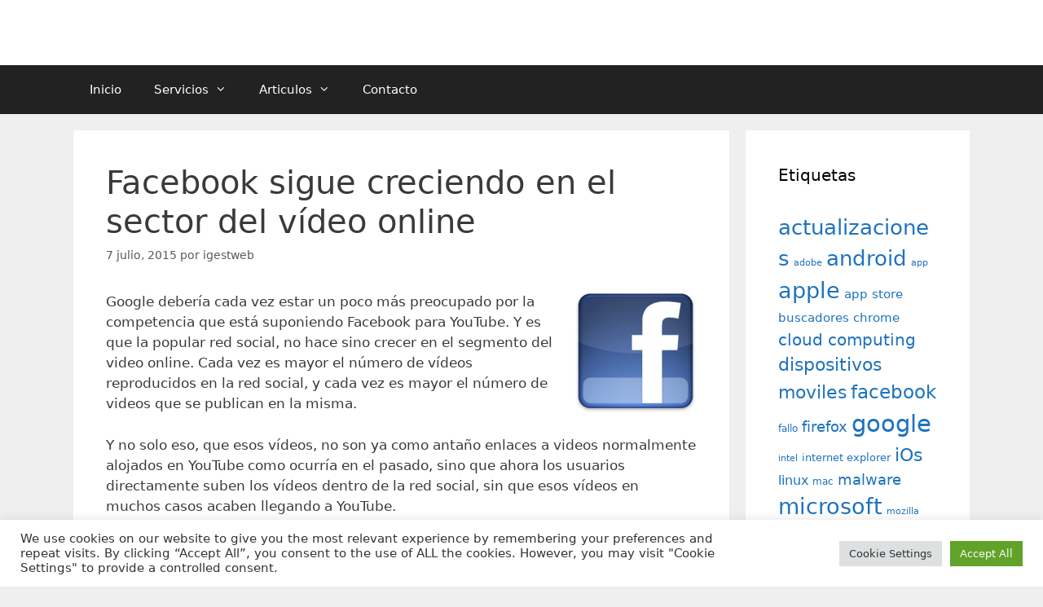

--- FILE ---
content_type: text/html; charset=UTF-8
request_url: https://www.igestweb.es/mundo-tecnologico/facebook-sigue-creciendo-en-el-sector-del-video-online/
body_size: 19392
content:
<!DOCTYPE html>
<html lang="es">
<head>
	<meta charset="UTF-8">
	<title>Facebook sigue creciendo en el sector del vídeo online &#8211; IGESTWeb</title>
<meta name='robots' content='max-image-preview:large' />
<meta name="viewport" content="width=device-width, initial-scale=1"><link rel='dns-prefetch' href='//www.igestweb.es' />
<link rel='dns-prefetch' href='//www.googletagmanager.com' />
<link rel="alternate" type="application/rss+xml" title="IGESTWeb &raquo; Feed" href="https://www.igestweb.es/feed/" />
<link rel="alternate" type="application/rss+xml" title="IGESTWeb &raquo; Feed de los comentarios" href="https://www.igestweb.es/comments/feed/" />
<link rel="alternate" type="application/rss+xml" title="IGESTWeb &raquo; Comentario Facebook sigue creciendo en el sector del vídeo online del feed" href="https://www.igestweb.es/mundo-tecnologico/facebook-sigue-creciendo-en-el-sector-del-video-online/feed/" />
<link rel="alternate" title="oEmbed (JSON)" type="application/json+oembed" href="https://www.igestweb.es/wp-json/oembed/1.0/embed?url=https%3A%2F%2Fwww.igestweb.es%2Fmundo-tecnologico%2Ffacebook-sigue-creciendo-en-el-sector-del-video-online%2F" />
<link rel="alternate" title="oEmbed (XML)" type="text/xml+oembed" href="https://www.igestweb.es/wp-json/oembed/1.0/embed?url=https%3A%2F%2Fwww.igestweb.es%2Fmundo-tecnologico%2Ffacebook-sigue-creciendo-en-el-sector-del-video-online%2F&#038;format=xml" />
<style id='wp-img-auto-sizes-contain-inline-css'>
img:is([sizes=auto i],[sizes^="auto," i]){contain-intrinsic-size:3000px 1500px}
/*# sourceURL=wp-img-auto-sizes-contain-inline-css */
</style>
<style id='wp-emoji-styles-inline-css'>

	img.wp-smiley, img.emoji {
		display: inline !important;
		border: none !important;
		box-shadow: none !important;
		height: 1em !important;
		width: 1em !important;
		margin: 0 0.07em !important;
		vertical-align: -0.1em !important;
		background: none !important;
		padding: 0 !important;
	}
/*# sourceURL=wp-emoji-styles-inline-css */
</style>
<style id='wp-block-library-inline-css'>
:root{--wp-block-synced-color:#7a00df;--wp-block-synced-color--rgb:122,0,223;--wp-bound-block-color:var(--wp-block-synced-color);--wp-editor-canvas-background:#ddd;--wp-admin-theme-color:#007cba;--wp-admin-theme-color--rgb:0,124,186;--wp-admin-theme-color-darker-10:#006ba1;--wp-admin-theme-color-darker-10--rgb:0,107,160.5;--wp-admin-theme-color-darker-20:#005a87;--wp-admin-theme-color-darker-20--rgb:0,90,135;--wp-admin-border-width-focus:2px}@media (min-resolution:192dpi){:root{--wp-admin-border-width-focus:1.5px}}.wp-element-button{cursor:pointer}:root .has-very-light-gray-background-color{background-color:#eee}:root .has-very-dark-gray-background-color{background-color:#313131}:root .has-very-light-gray-color{color:#eee}:root .has-very-dark-gray-color{color:#313131}:root .has-vivid-green-cyan-to-vivid-cyan-blue-gradient-background{background:linear-gradient(135deg,#00d084,#0693e3)}:root .has-purple-crush-gradient-background{background:linear-gradient(135deg,#34e2e4,#4721fb 50%,#ab1dfe)}:root .has-hazy-dawn-gradient-background{background:linear-gradient(135deg,#faaca8,#dad0ec)}:root .has-subdued-olive-gradient-background{background:linear-gradient(135deg,#fafae1,#67a671)}:root .has-atomic-cream-gradient-background{background:linear-gradient(135deg,#fdd79a,#004a59)}:root .has-nightshade-gradient-background{background:linear-gradient(135deg,#330968,#31cdcf)}:root .has-midnight-gradient-background{background:linear-gradient(135deg,#020381,#2874fc)}:root{--wp--preset--font-size--normal:16px;--wp--preset--font-size--huge:42px}.has-regular-font-size{font-size:1em}.has-larger-font-size{font-size:2.625em}.has-normal-font-size{font-size:var(--wp--preset--font-size--normal)}.has-huge-font-size{font-size:var(--wp--preset--font-size--huge)}.has-text-align-center{text-align:center}.has-text-align-left{text-align:left}.has-text-align-right{text-align:right}.has-fit-text{white-space:nowrap!important}#end-resizable-editor-section{display:none}.aligncenter{clear:both}.items-justified-left{justify-content:flex-start}.items-justified-center{justify-content:center}.items-justified-right{justify-content:flex-end}.items-justified-space-between{justify-content:space-between}.screen-reader-text{border:0;clip-path:inset(50%);height:1px;margin:-1px;overflow:hidden;padding:0;position:absolute;width:1px;word-wrap:normal!important}.screen-reader-text:focus{background-color:#ddd;clip-path:none;color:#444;display:block;font-size:1em;height:auto;left:5px;line-height:normal;padding:15px 23px 14px;text-decoration:none;top:5px;width:auto;z-index:100000}html :where(.has-border-color){border-style:solid}html :where([style*=border-top-color]){border-top-style:solid}html :where([style*=border-right-color]){border-right-style:solid}html :where([style*=border-bottom-color]){border-bottom-style:solid}html :where([style*=border-left-color]){border-left-style:solid}html :where([style*=border-width]){border-style:solid}html :where([style*=border-top-width]){border-top-style:solid}html :where([style*=border-right-width]){border-right-style:solid}html :where([style*=border-bottom-width]){border-bottom-style:solid}html :where([style*=border-left-width]){border-left-style:solid}html :where(img[class*=wp-image-]){height:auto;max-width:100%}:where(figure){margin:0 0 1em}html :where(.is-position-sticky){--wp-admin--admin-bar--position-offset:var(--wp-admin--admin-bar--height,0px)}@media screen and (max-width:600px){html :where(.is-position-sticky){--wp-admin--admin-bar--position-offset:0px}}

/*# sourceURL=wp-block-library-inline-css */
</style><style id='global-styles-inline-css'>
:root{--wp--preset--aspect-ratio--square: 1;--wp--preset--aspect-ratio--4-3: 4/3;--wp--preset--aspect-ratio--3-4: 3/4;--wp--preset--aspect-ratio--3-2: 3/2;--wp--preset--aspect-ratio--2-3: 2/3;--wp--preset--aspect-ratio--16-9: 16/9;--wp--preset--aspect-ratio--9-16: 9/16;--wp--preset--color--black: #000000;--wp--preset--color--cyan-bluish-gray: #abb8c3;--wp--preset--color--white: #ffffff;--wp--preset--color--pale-pink: #f78da7;--wp--preset--color--vivid-red: #cf2e2e;--wp--preset--color--luminous-vivid-orange: #ff6900;--wp--preset--color--luminous-vivid-amber: #fcb900;--wp--preset--color--light-green-cyan: #7bdcb5;--wp--preset--color--vivid-green-cyan: #00d084;--wp--preset--color--pale-cyan-blue: #8ed1fc;--wp--preset--color--vivid-cyan-blue: #0693e3;--wp--preset--color--vivid-purple: #9b51e0;--wp--preset--color--contrast: var(--contrast);--wp--preset--color--contrast-2: var(--contrast-2);--wp--preset--color--contrast-3: var(--contrast-3);--wp--preset--color--base: var(--base);--wp--preset--color--base-2: var(--base-2);--wp--preset--color--base-3: var(--base-3);--wp--preset--color--accent: var(--accent);--wp--preset--gradient--vivid-cyan-blue-to-vivid-purple: linear-gradient(135deg,rgb(6,147,227) 0%,rgb(155,81,224) 100%);--wp--preset--gradient--light-green-cyan-to-vivid-green-cyan: linear-gradient(135deg,rgb(122,220,180) 0%,rgb(0,208,130) 100%);--wp--preset--gradient--luminous-vivid-amber-to-luminous-vivid-orange: linear-gradient(135deg,rgb(252,185,0) 0%,rgb(255,105,0) 100%);--wp--preset--gradient--luminous-vivid-orange-to-vivid-red: linear-gradient(135deg,rgb(255,105,0) 0%,rgb(207,46,46) 100%);--wp--preset--gradient--very-light-gray-to-cyan-bluish-gray: linear-gradient(135deg,rgb(238,238,238) 0%,rgb(169,184,195) 100%);--wp--preset--gradient--cool-to-warm-spectrum: linear-gradient(135deg,rgb(74,234,220) 0%,rgb(151,120,209) 20%,rgb(207,42,186) 40%,rgb(238,44,130) 60%,rgb(251,105,98) 80%,rgb(254,248,76) 100%);--wp--preset--gradient--blush-light-purple: linear-gradient(135deg,rgb(255,206,236) 0%,rgb(152,150,240) 100%);--wp--preset--gradient--blush-bordeaux: linear-gradient(135deg,rgb(254,205,165) 0%,rgb(254,45,45) 50%,rgb(107,0,62) 100%);--wp--preset--gradient--luminous-dusk: linear-gradient(135deg,rgb(255,203,112) 0%,rgb(199,81,192) 50%,rgb(65,88,208) 100%);--wp--preset--gradient--pale-ocean: linear-gradient(135deg,rgb(255,245,203) 0%,rgb(182,227,212) 50%,rgb(51,167,181) 100%);--wp--preset--gradient--electric-grass: linear-gradient(135deg,rgb(202,248,128) 0%,rgb(113,206,126) 100%);--wp--preset--gradient--midnight: linear-gradient(135deg,rgb(2,3,129) 0%,rgb(40,116,252) 100%);--wp--preset--font-size--small: 13px;--wp--preset--font-size--medium: 20px;--wp--preset--font-size--large: 36px;--wp--preset--font-size--x-large: 42px;--wp--preset--spacing--20: 0.44rem;--wp--preset--spacing--30: 0.67rem;--wp--preset--spacing--40: 1rem;--wp--preset--spacing--50: 1.5rem;--wp--preset--spacing--60: 2.25rem;--wp--preset--spacing--70: 3.38rem;--wp--preset--spacing--80: 5.06rem;--wp--preset--shadow--natural: 6px 6px 9px rgba(0, 0, 0, 0.2);--wp--preset--shadow--deep: 12px 12px 50px rgba(0, 0, 0, 0.4);--wp--preset--shadow--sharp: 6px 6px 0px rgba(0, 0, 0, 0.2);--wp--preset--shadow--outlined: 6px 6px 0px -3px rgb(255, 255, 255), 6px 6px rgb(0, 0, 0);--wp--preset--shadow--crisp: 6px 6px 0px rgb(0, 0, 0);}:where(.is-layout-flex){gap: 0.5em;}:where(.is-layout-grid){gap: 0.5em;}body .is-layout-flex{display: flex;}.is-layout-flex{flex-wrap: wrap;align-items: center;}.is-layout-flex > :is(*, div){margin: 0;}body .is-layout-grid{display: grid;}.is-layout-grid > :is(*, div){margin: 0;}:where(.wp-block-columns.is-layout-flex){gap: 2em;}:where(.wp-block-columns.is-layout-grid){gap: 2em;}:where(.wp-block-post-template.is-layout-flex){gap: 1.25em;}:where(.wp-block-post-template.is-layout-grid){gap: 1.25em;}.has-black-color{color: var(--wp--preset--color--black) !important;}.has-cyan-bluish-gray-color{color: var(--wp--preset--color--cyan-bluish-gray) !important;}.has-white-color{color: var(--wp--preset--color--white) !important;}.has-pale-pink-color{color: var(--wp--preset--color--pale-pink) !important;}.has-vivid-red-color{color: var(--wp--preset--color--vivid-red) !important;}.has-luminous-vivid-orange-color{color: var(--wp--preset--color--luminous-vivid-orange) !important;}.has-luminous-vivid-amber-color{color: var(--wp--preset--color--luminous-vivid-amber) !important;}.has-light-green-cyan-color{color: var(--wp--preset--color--light-green-cyan) !important;}.has-vivid-green-cyan-color{color: var(--wp--preset--color--vivid-green-cyan) !important;}.has-pale-cyan-blue-color{color: var(--wp--preset--color--pale-cyan-blue) !important;}.has-vivid-cyan-blue-color{color: var(--wp--preset--color--vivid-cyan-blue) !important;}.has-vivid-purple-color{color: var(--wp--preset--color--vivid-purple) !important;}.has-black-background-color{background-color: var(--wp--preset--color--black) !important;}.has-cyan-bluish-gray-background-color{background-color: var(--wp--preset--color--cyan-bluish-gray) !important;}.has-white-background-color{background-color: var(--wp--preset--color--white) !important;}.has-pale-pink-background-color{background-color: var(--wp--preset--color--pale-pink) !important;}.has-vivid-red-background-color{background-color: var(--wp--preset--color--vivid-red) !important;}.has-luminous-vivid-orange-background-color{background-color: var(--wp--preset--color--luminous-vivid-orange) !important;}.has-luminous-vivid-amber-background-color{background-color: var(--wp--preset--color--luminous-vivid-amber) !important;}.has-light-green-cyan-background-color{background-color: var(--wp--preset--color--light-green-cyan) !important;}.has-vivid-green-cyan-background-color{background-color: var(--wp--preset--color--vivid-green-cyan) !important;}.has-pale-cyan-blue-background-color{background-color: var(--wp--preset--color--pale-cyan-blue) !important;}.has-vivid-cyan-blue-background-color{background-color: var(--wp--preset--color--vivid-cyan-blue) !important;}.has-vivid-purple-background-color{background-color: var(--wp--preset--color--vivid-purple) !important;}.has-black-border-color{border-color: var(--wp--preset--color--black) !important;}.has-cyan-bluish-gray-border-color{border-color: var(--wp--preset--color--cyan-bluish-gray) !important;}.has-white-border-color{border-color: var(--wp--preset--color--white) !important;}.has-pale-pink-border-color{border-color: var(--wp--preset--color--pale-pink) !important;}.has-vivid-red-border-color{border-color: var(--wp--preset--color--vivid-red) !important;}.has-luminous-vivid-orange-border-color{border-color: var(--wp--preset--color--luminous-vivid-orange) !important;}.has-luminous-vivid-amber-border-color{border-color: var(--wp--preset--color--luminous-vivid-amber) !important;}.has-light-green-cyan-border-color{border-color: var(--wp--preset--color--light-green-cyan) !important;}.has-vivid-green-cyan-border-color{border-color: var(--wp--preset--color--vivid-green-cyan) !important;}.has-pale-cyan-blue-border-color{border-color: var(--wp--preset--color--pale-cyan-blue) !important;}.has-vivid-cyan-blue-border-color{border-color: var(--wp--preset--color--vivid-cyan-blue) !important;}.has-vivid-purple-border-color{border-color: var(--wp--preset--color--vivid-purple) !important;}.has-vivid-cyan-blue-to-vivid-purple-gradient-background{background: var(--wp--preset--gradient--vivid-cyan-blue-to-vivid-purple) !important;}.has-light-green-cyan-to-vivid-green-cyan-gradient-background{background: var(--wp--preset--gradient--light-green-cyan-to-vivid-green-cyan) !important;}.has-luminous-vivid-amber-to-luminous-vivid-orange-gradient-background{background: var(--wp--preset--gradient--luminous-vivid-amber-to-luminous-vivid-orange) !important;}.has-luminous-vivid-orange-to-vivid-red-gradient-background{background: var(--wp--preset--gradient--luminous-vivid-orange-to-vivid-red) !important;}.has-very-light-gray-to-cyan-bluish-gray-gradient-background{background: var(--wp--preset--gradient--very-light-gray-to-cyan-bluish-gray) !important;}.has-cool-to-warm-spectrum-gradient-background{background: var(--wp--preset--gradient--cool-to-warm-spectrum) !important;}.has-blush-light-purple-gradient-background{background: var(--wp--preset--gradient--blush-light-purple) !important;}.has-blush-bordeaux-gradient-background{background: var(--wp--preset--gradient--blush-bordeaux) !important;}.has-luminous-dusk-gradient-background{background: var(--wp--preset--gradient--luminous-dusk) !important;}.has-pale-ocean-gradient-background{background: var(--wp--preset--gradient--pale-ocean) !important;}.has-electric-grass-gradient-background{background: var(--wp--preset--gradient--electric-grass) !important;}.has-midnight-gradient-background{background: var(--wp--preset--gradient--midnight) !important;}.has-small-font-size{font-size: var(--wp--preset--font-size--small) !important;}.has-medium-font-size{font-size: var(--wp--preset--font-size--medium) !important;}.has-large-font-size{font-size: var(--wp--preset--font-size--large) !important;}.has-x-large-font-size{font-size: var(--wp--preset--font-size--x-large) !important;}
/*# sourceURL=global-styles-inline-css */
</style>

<style id='classic-theme-styles-inline-css'>
/*! This file is auto-generated */
.wp-block-button__link{color:#fff;background-color:#32373c;border-radius:9999px;box-shadow:none;text-decoration:none;padding:calc(.667em + 2px) calc(1.333em + 2px);font-size:1.125em}.wp-block-file__button{background:#32373c;color:#fff;text-decoration:none}
/*# sourceURL=/wp-includes/css/classic-themes.min.css */
</style>
<link rel='stylesheet' id='contact-form-7-css' href='https://www.igestweb.es/blog/wp-content/plugins/contact-form-7/includes/css/styles.css?ver=6.1.4' media='all' />
<link rel='stylesheet' id='cookie-law-info-css' href='https://www.igestweb.es/blog/wp-content/plugins/cookie-law-info/legacy/public/css/cookie-law-info-public.css?ver=3.3.9.1' media='all' />
<link rel='stylesheet' id='cookie-law-info-gdpr-css' href='https://www.igestweb.es/blog/wp-content/plugins/cookie-law-info/legacy/public/css/cookie-law-info-gdpr.css?ver=3.3.9.1' media='all' />
<link rel='stylesheet' id='generate-style-grid-css' href='https://www.igestweb.es/blog/wp-content/themes/generatepress/assets/css/unsemantic-grid.min.css?ver=3.6.1' media='all' />
<link rel='stylesheet' id='generate-style-css' href='https://www.igestweb.es/blog/wp-content/themes/generatepress/assets/css/style.min.css?ver=3.6.1' media='all' />
<style id='generate-style-inline-css'>
body{background-color:#efefef;color:#3a3a3a;}a{color:#1e73be;}a:hover, a:focus, a:active{color:#000000;}body .grid-container{max-width:1100px;}.wp-block-group__inner-container{max-width:1100px;margin-left:auto;margin-right:auto;}:root{--contrast:#222222;--contrast-2:#575760;--contrast-3:#b2b2be;--base:#f0f0f0;--base-2:#f7f8f9;--base-3:#ffffff;--accent:#1e73be;}:root .has-contrast-color{color:var(--contrast);}:root .has-contrast-background-color{background-color:var(--contrast);}:root .has-contrast-2-color{color:var(--contrast-2);}:root .has-contrast-2-background-color{background-color:var(--contrast-2);}:root .has-contrast-3-color{color:var(--contrast-3);}:root .has-contrast-3-background-color{background-color:var(--contrast-3);}:root .has-base-color{color:var(--base);}:root .has-base-background-color{background-color:var(--base);}:root .has-base-2-color{color:var(--base-2);}:root .has-base-2-background-color{background-color:var(--base-2);}:root .has-base-3-color{color:var(--base-3);}:root .has-base-3-background-color{background-color:var(--base-3);}:root .has-accent-color{color:var(--accent);}:root .has-accent-background-color{background-color:var(--accent);}body, button, input, select, textarea{font-family:-apple-system, system-ui, BlinkMacSystemFont, "Segoe UI", Helvetica, Arial, sans-serif, "Apple Color Emoji", "Segoe UI Emoji", "Segoe UI Symbol";}body{line-height:1.5;}.entry-content > [class*="wp-block-"]:not(:last-child):not(.wp-block-heading){margin-bottom:1.5em;}.main-title{font-size:45px;}.main-navigation .main-nav ul ul li a{font-size:14px;}.sidebar .widget, .footer-widgets .widget{font-size:17px;}h1{font-weight:300;font-size:40px;}h2{font-weight:300;font-size:30px;}h3{font-size:20px;}h4{font-size:inherit;}h5{font-size:inherit;}@media (max-width:768px){.main-title{font-size:30px;}h1{font-size:30px;}h2{font-size:25px;}}.top-bar{background-color:#636363;color:#ffffff;}.top-bar a{color:#ffffff;}.top-bar a:hover{color:#303030;}.site-header{background-color:#ffffff;color:#3a3a3a;}.site-header a{color:#3a3a3a;}.main-title a,.main-title a:hover{color:#222222;}.site-description{color:#757575;}.main-navigation,.main-navigation ul ul{background-color:#222222;}.main-navigation .main-nav ul li a, .main-navigation .menu-toggle, .main-navigation .menu-bar-items{color:#ffffff;}.main-navigation .main-nav ul li:not([class*="current-menu-"]):hover > a, .main-navigation .main-nav ul li:not([class*="current-menu-"]):focus > a, .main-navigation .main-nav ul li.sfHover:not([class*="current-menu-"]) > a, .main-navigation .menu-bar-item:hover > a, .main-navigation .menu-bar-item.sfHover > a{color:#ffffff;background-color:#3f3f3f;}button.menu-toggle:hover,button.menu-toggle:focus,.main-navigation .mobile-bar-items a,.main-navigation .mobile-bar-items a:hover,.main-navigation .mobile-bar-items a:focus{color:#ffffff;}.main-navigation .main-nav ul li[class*="current-menu-"] > a{color:#ffffff;background-color:#3f3f3f;}.navigation-search input[type="search"],.navigation-search input[type="search"]:active, .navigation-search input[type="search"]:focus, .main-navigation .main-nav ul li.search-item.active > a, .main-navigation .menu-bar-items .search-item.active > a{color:#ffffff;background-color:#3f3f3f;}.main-navigation ul ul{background-color:#3f3f3f;}.main-navigation .main-nav ul ul li a{color:#ffffff;}.main-navigation .main-nav ul ul li:not([class*="current-menu-"]):hover > a,.main-navigation .main-nav ul ul li:not([class*="current-menu-"]):focus > a, .main-navigation .main-nav ul ul li.sfHover:not([class*="current-menu-"]) > a{color:#ffffff;background-color:#4f4f4f;}.main-navigation .main-nav ul ul li[class*="current-menu-"] > a{color:#ffffff;background-color:#4f4f4f;}.separate-containers .inside-article, .separate-containers .comments-area, .separate-containers .page-header, .one-container .container, .separate-containers .paging-navigation, .inside-page-header{background-color:#ffffff;}.entry-meta{color:#595959;}.entry-meta a{color:#595959;}.entry-meta a:hover{color:#1e73be;}.sidebar .widget{background-color:#ffffff;}.sidebar .widget .widget-title{color:#000000;}.footer-widgets{background-color:#ffffff;}.footer-widgets .widget-title{color:#000000;}.site-info{color:#ffffff;background-color:#222222;}.site-info a{color:#ffffff;}.site-info a:hover{color:#606060;}.footer-bar .widget_nav_menu .current-menu-item a{color:#606060;}input[type="text"],input[type="email"],input[type="url"],input[type="password"],input[type="search"],input[type="tel"],input[type="number"],textarea,select{color:#666666;background-color:#fafafa;border-color:#cccccc;}input[type="text"]:focus,input[type="email"]:focus,input[type="url"]:focus,input[type="password"]:focus,input[type="search"]:focus,input[type="tel"]:focus,input[type="number"]:focus,textarea:focus,select:focus{color:#666666;background-color:#ffffff;border-color:#bfbfbf;}button,html input[type="button"],input[type="reset"],input[type="submit"],a.button,a.wp-block-button__link:not(.has-background){color:#ffffff;background-color:#666666;}button:hover,html input[type="button"]:hover,input[type="reset"]:hover,input[type="submit"]:hover,a.button:hover,button:focus,html input[type="button"]:focus,input[type="reset"]:focus,input[type="submit"]:focus,a.button:focus,a.wp-block-button__link:not(.has-background):active,a.wp-block-button__link:not(.has-background):focus,a.wp-block-button__link:not(.has-background):hover{color:#ffffff;background-color:#3f3f3f;}a.generate-back-to-top{background-color:rgba( 0,0,0,0.4 );color:#ffffff;}a.generate-back-to-top:hover,a.generate-back-to-top:focus{background-color:rgba( 0,0,0,0.6 );color:#ffffff;}:root{--gp-search-modal-bg-color:var(--base-3);--gp-search-modal-text-color:var(--contrast);--gp-search-modal-overlay-bg-color:rgba(0,0,0,0.2);}@media (max-width:768px){.main-navigation .menu-bar-item:hover > a, .main-navigation .menu-bar-item.sfHover > a{background:none;color:#ffffff;}}.inside-top-bar{padding:10px;}.inside-header{padding:40px;}.site-main .wp-block-group__inner-container{padding:40px;}.entry-content .alignwide, body:not(.no-sidebar) .entry-content .alignfull{margin-left:-40px;width:calc(100% + 80px);max-width:calc(100% + 80px);}.rtl .menu-item-has-children .dropdown-menu-toggle{padding-left:20px;}.rtl .main-navigation .main-nav ul li.menu-item-has-children > a{padding-right:20px;}.site-info{padding:20px;}@media (max-width:768px){.separate-containers .inside-article, .separate-containers .comments-area, .separate-containers .page-header, .separate-containers .paging-navigation, .one-container .site-content, .inside-page-header{padding:30px;}.site-main .wp-block-group__inner-container{padding:30px;}.site-info{padding-right:10px;padding-left:10px;}.entry-content .alignwide, body:not(.no-sidebar) .entry-content .alignfull{margin-left:-30px;width:calc(100% + 60px);max-width:calc(100% + 60px);}}.one-container .sidebar .widget{padding:0px;}/* End cached CSS */@media (max-width:768px){.main-navigation .menu-toggle,.main-navigation .mobile-bar-items,.sidebar-nav-mobile:not(#sticky-placeholder){display:block;}.main-navigation ul,.gen-sidebar-nav{display:none;}[class*="nav-float-"] .site-header .inside-header > *{float:none;clear:both;}}
/*# sourceURL=generate-style-inline-css */
</style>
<link rel='stylesheet' id='generate-mobile-style-css' href='https://www.igestweb.es/blog/wp-content/themes/generatepress/assets/css/mobile.min.css?ver=3.6.1' media='all' />
<link rel='stylesheet' id='generate-font-icons-css' href='https://www.igestweb.es/blog/wp-content/themes/generatepress/assets/css/components/font-icons.min.css?ver=3.6.1' media='all' />
<script src="https://www.igestweb.es/blog/wp-includes/js/jquery/jquery.min.js?ver=3.7.1" id="jquery-core-js"></script>
<script src="https://www.igestweb.es/blog/wp-includes/js/jquery/jquery-migrate.min.js?ver=3.4.1" id="jquery-migrate-js"></script>
<script id="cookie-law-info-js-extra">
var Cli_Data = {"nn_cookie_ids":[],"cookielist":[],"non_necessary_cookies":[],"ccpaEnabled":"","ccpaRegionBased":"","ccpaBarEnabled":"","strictlyEnabled":["necessary","obligatoire"],"ccpaType":"gdpr","js_blocking":"1","custom_integration":"","triggerDomRefresh":"","secure_cookies":""};
var cli_cookiebar_settings = {"animate_speed_hide":"500","animate_speed_show":"500","background":"#FFF","border":"#b1a6a6c2","border_on":"","button_1_button_colour":"#61a229","button_1_button_hover":"#4e8221","button_1_link_colour":"#fff","button_1_as_button":"1","button_1_new_win":"","button_2_button_colour":"#333","button_2_button_hover":"#292929","button_2_link_colour":"#444","button_2_as_button":"","button_2_hidebar":"","button_3_button_colour":"#dedfe0","button_3_button_hover":"#b2b2b3","button_3_link_colour":"#333333","button_3_as_button":"1","button_3_new_win":"","button_4_button_colour":"#dedfe0","button_4_button_hover":"#b2b2b3","button_4_link_colour":"#333333","button_4_as_button":"1","button_7_button_colour":"#61a229","button_7_button_hover":"#4e8221","button_7_link_colour":"#fff","button_7_as_button":"1","button_7_new_win":"","font_family":"inherit","header_fix":"","notify_animate_hide":"1","notify_animate_show":"","notify_div_id":"#cookie-law-info-bar","notify_position_horizontal":"right","notify_position_vertical":"bottom","scroll_close":"","scroll_close_reload":"","accept_close_reload":"","reject_close_reload":"","showagain_tab":"","showagain_background":"#fff","showagain_border":"#000","showagain_div_id":"#cookie-law-info-again","showagain_x_position":"100px","text":"#333333","show_once_yn":"","show_once":"10000","logging_on":"","as_popup":"","popup_overlay":"1","bar_heading_text":"","cookie_bar_as":"banner","popup_showagain_position":"bottom-right","widget_position":"left"};
var log_object = {"ajax_url":"https://www.igestweb.es/blog/wp-admin/admin-ajax.php"};
//# sourceURL=cookie-law-info-js-extra
</script>
<script src="https://www.igestweb.es/blog/wp-content/plugins/cookie-law-info/legacy/public/js/cookie-law-info-public.js?ver=3.3.9.1" id="cookie-law-info-js"></script>

<!-- Fragmento de código de la etiqueta de Google (gtag.js) añadida por Site Kit -->
<!-- Fragmento de código de Google Analytics añadido por Site Kit -->
<script src="https://www.googletagmanager.com/gtag/js?id=G-K8KX3TBMZD" id="google_gtagjs-js" async></script>
<script id="google_gtagjs-js-after">
window.dataLayer = window.dataLayer || [];function gtag(){dataLayer.push(arguments);}
gtag("set","linker",{"domains":["www.igestweb.es"]});
gtag("js", new Date());
gtag("set", "developer_id.dZTNiMT", true);
gtag("config", "G-K8KX3TBMZD");
//# sourceURL=google_gtagjs-js-after
</script>
<link rel="https://api.w.org/" href="https://www.igestweb.es/wp-json/" /><link rel="alternate" title="JSON" type="application/json" href="https://www.igestweb.es/wp-json/wp/v2/posts/5168" /><link rel="EditURI" type="application/rsd+xml" title="RSD" href="https://www.igestweb.es/blog/xmlrpc.php?rsd" />
<meta name="generator" content="WordPress 6.9" />
<link rel="canonical" href="https://www.igestweb.es/mundo-tecnologico/facebook-sigue-creciendo-en-el-sector-del-video-online/" />
<link rel='shortlink' href='https://www.igestweb.es/?p=5168' />
<meta name="generator" content="Site Kit by Google 1.168.0" /><link rel="pingback" href="https://www.igestweb.es/blog/xmlrpc.php">
<link rel="icon" href="https://www.igestweb.es/blog/wp-content/uploads/2015/11/cropped-Logo-igestweb-small-32x32.jpg" sizes="32x32" />
<link rel="icon" href="https://www.igestweb.es/blog/wp-content/uploads/2015/11/cropped-Logo-igestweb-small-192x192.jpg" sizes="192x192" />
<link rel="apple-touch-icon" href="https://www.igestweb.es/blog/wp-content/uploads/2015/11/cropped-Logo-igestweb-small-180x180.jpg" />
<meta name="msapplication-TileImage" content="https://www.igestweb.es/blog/wp-content/uploads/2015/11/cropped-Logo-igestweb-small-270x270.jpg" />
<link rel='stylesheet' id='cookie-law-info-table-css' href='https://www.igestweb.es/blog/wp-content/plugins/cookie-law-info/legacy/public/css/cookie-law-info-table.css?ver=3.3.9.1' media='all' />
</head>

<body class="wp-singular post-template-default single single-post postid-5168 single-format-standard wp-embed-responsive wp-theme-generatepress right-sidebar nav-below-header separate-containers fluid-header active-footer-widgets-3 nav-aligned-left header-aligned-left dropdown-hover" itemtype="https://schema.org/Blog" itemscope>
	<a class="screen-reader-text skip-link" href="#content" title="Saltar al contenido">Saltar al contenido</a>		<header class="site-header" id="masthead" aria-label="Sitio"  itemtype="https://schema.org/WPHeader" itemscope>
			<div class="inside-header grid-container grid-parent">
							</div>
		</header>
				<nav class="main-navigation sub-menu-right" id="site-navigation" aria-label="Principal"  itemtype="https://schema.org/SiteNavigationElement" itemscope>
			<div class="inside-navigation grid-container grid-parent">
								<button class="menu-toggle" aria-controls="primary-menu" aria-expanded="false">
					<span class="mobile-menu">Menú</span>				</button>
				<div id="primary-menu" class="main-nav"><ul id="menu-secciones" class=" menu sf-menu"><li id="menu-item-5454" class="menu-item menu-item-type-custom menu-item-object-custom menu-item-home menu-item-5454"><a href="https://www.igestweb.es">Inicio</a></li>
<li id="menu-item-6006" class="menu-item menu-item-type-post_type menu-item-object-page menu-item-has-children menu-item-6006"><a href="https://www.igestweb.es/servicios/">Servicios<span role="presentation" class="dropdown-menu-toggle"></span></a>
<ul class="sub-menu">
	<li id="menu-item-6008" class="menu-item menu-item-type-taxonomy menu-item-object-category menu-item-6008"><a href="https://www.igestweb.es/category/productos-paginas-web/">Web/APPs</a></li>
	<li id="menu-item-6009" class="menu-item menu-item-type-taxonomy menu-item-object-category menu-item-6009"><a href="https://www.igestweb.es/category/productos-servicio-tecnico/">Asistencia técnica</a></li>
	<li id="menu-item-6007" class="menu-item menu-item-type-taxonomy menu-item-object-category menu-item-6007"><a href="https://www.igestweb.es/category/productos-formacion/">Soporte/Formacion</a></li>
</ul>
</li>
<li id="menu-item-5958" class="menu-item menu-item-type-custom menu-item-object-custom menu-item-has-children menu-item-5958"><a href="#">Articulos<span role="presentation" class="dropdown-menu-toggle"></span></a>
<ul class="sub-menu">
	<li id="menu-item-5985" class="menu-item menu-item-type-taxonomy menu-item-object-category current-post-ancestor current-menu-parent current-post-parent menu-item-5985"><a href="https://www.igestweb.es/category/mundo-tecnologico/">El mundo de la tecnología</a></li>
	<li id="menu-item-5986" class="menu-item menu-item-type-taxonomy menu-item-object-category menu-item-5986"><a href="https://www.igestweb.es/category/paginas-web/">Creando y manteniendo páginas web</a></li>
	<li id="menu-item-5987" class="menu-item menu-item-type-taxonomy menu-item-object-category menu-item-5987"><a href="https://www.igestweb.es/category/servicio-tecnico/">Soluciones técnicas</a></li>
</ul>
</li>
<li id="menu-item-6016" class="menu-item menu-item-type-post_type menu-item-object-page menu-item-6016"><a href="https://www.igestweb.es/contacto/">Contacto</a></li>
</ul></div>			</div>
		</nav>
		
	<div class="site grid-container container hfeed grid-parent" id="page">
				<div class="site-content" id="content">
			
	<div class="content-area grid-parent mobile-grid-100 grid-75 tablet-grid-75" id="primary">
		<main class="site-main" id="main">
			
<article id="post-5168" class="post-5168 post type-post status-publish format-standard hentry category-mundo-tecnologico tag-facebook tag-video-online tag-youtube" itemtype="https://schema.org/CreativeWork" itemscope>
	<div class="inside-article">
					<header class="entry-header">
				<h1 class="entry-title" itemprop="headline">Facebook sigue creciendo en el sector del vídeo online</h1>		<div class="entry-meta">
			<span class="posted-on"><time class="entry-date published" datetime="2015-07-07T22:21:04+02:00" itemprop="datePublished">7 julio, 2015</time></span> <span class="byline">por <span class="author vcard" itemprop="author" itemtype="https://schema.org/Person" itemscope><a class="url fn n" href="https://www.igestweb.es/author/igestweb/" title="Ver todas las entradas de igestweb" rel="author" itemprop="url"><span class="author-name" itemprop="name">igestweb</span></a></span></span> 		</div>
					</header>
			
		<div class="entry-content" itemprop="text">
			<p><a href="http://www.igestweb.es/blog/wp-content/uploads/2011/04/facebook.png"><img decoding="async" class="alignright size-thumbnail wp-image-859" src="http://www.igestweb.es/blog/wp-content/uploads/2011/04/facebook-150x150.png" alt="logo-facebook" width="150" height="150" srcset="https://www.igestweb.es/blog/wp-content/uploads/2011/04/facebook-150x150.png 150w, https://www.igestweb.es/blog/wp-content/uploads/2011/04/facebook.png 256w" sizes="(max-width: 150px) 100vw, 150px" /></a>Google debería cada vez estar un poco más preocupado por la competencia que está suponiendo Facebook para YouTube. Y es que la popular red social, no hace sino crecer en el segmento del video online. Cada vez es mayor el número de vídeos reproducidos en la red social, y cada vez es mayor el número de videos que se publican en la misma.</p>
<p>Y no solo eso, que esos vídeos, no son ya como antaño enlaces a videos normalmente alojados en YouTube como ocurría en el pasado, sino que ahora los usuarios directamente suben los vídeos dentro de la red social, sin que esos vídeos en muchos casos acaben llegando a YouTube.</p>
<p>En este sentido se ha pasado de una cifra del 25% de los vídeos subidos directamente a Facebook en febrero, frente al 70% actual. Un notable incremento, que como hemos dicho debe estar empezando a preocupar cada vez más a los responsables de YouTube. Y es que esta situación podría empezar a restar interés a la plataforma de streaming.</p>
<p>Facebook no hace sino ir metiéndose progresivamente en todos los terrenos y ni siquiera los grandes como YouTube pueden pasar por encima estos movimientos si no quieren verse desplazados.</p>
		</div>

				<footer class="entry-meta" aria-label="Meta de entradas">
			<span class="cat-links"><span class="screen-reader-text">Categorías </span><a href="https://www.igestweb.es/category/mundo-tecnologico/" rel="category tag">Mundo tecnológico</a></span> <span class="tags-links"><span class="screen-reader-text">Etiquetas </span><a href="https://www.igestweb.es/tag/facebook/" rel="tag">facebook</a>, <a href="https://www.igestweb.es/tag/video-online/" rel="tag">video online</a>, <a href="https://www.igestweb.es/tag/youtube/" rel="tag">youtube</a></span> 		<nav id="nav-below" class="post-navigation" aria-label="Entradas">
			<div class="nav-previous"><span class="prev"><a href="https://www.igestweb.es/mundo-tecnologico/otro-contendiente-mas-en-el-terreno-de-la-musica-online/" rel="prev">¿Otro contendiente más en el terreno de la música online?</a></span></div><div class="nav-next"><span class="next"><a href="https://www.igestweb.es/mundo-tecnologico/yahoo-podria-estar-pensando-en-alternativas-a-bing/" rel="next">Yahoo podría estar pensando en alternativas a Bing</a></span></div>		</nav>
				</footer>
			</div>
</article>

			<div class="comments-area">
				<div id="comments">

		<div id="respond" class="comment-respond">
		<h3 id="reply-title" class="comment-reply-title">Deja un comentario <small><a rel="nofollow" id="cancel-comment-reply-link" href="/mundo-tecnologico/facebook-sigue-creciendo-en-el-sector-del-video-online/#respond" style="display:none;">Cancelar la respuesta</a></small></h3><form action="https://www.igestweb.es/blog/wp-comments-post.php" method="post" id="commentform" class="comment-form"><p class="comment-form-comment"><label for="comment" class="screen-reader-text">Comentario</label><textarea autocomplete="new-password"  id="jc7d7a359d"  name="jc7d7a359d"   cols="45" rows="8" required></textarea><textarea id="comment" aria-label="hp-comment" aria-hidden="true" name="comment" autocomplete="new-password" style="padding:0 !important;clip:rect(1px, 1px, 1px, 1px) !important;position:absolute !important;white-space:nowrap !important;height:1px !important;width:1px !important;overflow:hidden !important;" tabindex="-1"></textarea><script data-noptimize>document.getElementById("comment").setAttribute( "id", "a65562a5fc44378892f3a68ff4c0dd95" );document.getElementById("jc7d7a359d").setAttribute( "id", "comment" );</script></p><label for="author" class="screen-reader-text">Nombre</label><input placeholder="Nombre *" id="author" name="author" type="text" value="" size="30" required />
<label for="email" class="screen-reader-text">Correo electrónico</label><input placeholder="Correo electrónico *" id="email" name="email" type="email" value="" size="30" required />
<label for="url" class="screen-reader-text">Web</label><input placeholder="Web" id="url" name="url" type="url" value="" size="30" />
<p class="form-submit"><input name="submit" type="submit" id="submit" class="submit" value="Publicar comentario" /> <input type='hidden' name='comment_post_ID' value='5168' id='comment_post_ID' />
<input type='hidden' name='comment_parent' id='comment_parent' value='0' />
</p><p style="display: none;"><input type="hidden" id="akismet_comment_nonce" name="akismet_comment_nonce" value="42bf7d0373" /></p><p style="display: none !important;" class="akismet-fields-container" data-prefix="ak_"><label>&#916;<textarea name="ak_hp_textarea" cols="45" rows="8" maxlength="100"></textarea></label><input type="hidden" id="ak_js_1" name="ak_js" value="111"/><script>document.getElementById( "ak_js_1" ).setAttribute( "value", ( new Date() ).getTime() );</script></p></form>	</div><!-- #respond -->
	<p class="akismet_comment_form_privacy_notice">Este sitio usa Akismet para reducir el spam. <a href="https://akismet.com/privacy/" target="_blank" rel="nofollow noopener"> Aprende cómo se procesan los datos de tus comentarios.</a></p>
</div><!-- #comments -->
			</div>

					</main>
	</div>

	<div class="widget-area sidebar is-right-sidebar grid-25 tablet-grid-25 grid-parent" id="right-sidebar">
	<div class="inside-right-sidebar">
		<aside id="tag_cloud-2" class="widget inner-padding widget_tag_cloud"><h2 class="widget-title">Etiquetas</h2><div class="tagcloud"><a href="https://www.igestweb.es/tag/actualizaciones/" class="tag-cloud-link tag-link-108 tag-link-position-1" style="font-size: 19.227722772277pt;" aria-label="actualizaciones (187 elementos)">actualizaciones</a>
<a href="https://www.igestweb.es/tag/adobe/" class="tag-cloud-link tag-link-27 tag-link-position-2" style="font-size: 8.2772277227723pt;" aria-label="adobe (29 elementos)">adobe</a>
<a href="https://www.igestweb.es/tag/android/" class="tag-cloud-link tag-link-38 tag-link-position-3" style="font-size: 19.782178217822pt;" aria-label="android (204 elementos)">android</a>
<a href="https://www.igestweb.es/tag/app/" class="tag-cloud-link tag-link-218 tag-link-position-4" style="font-size: 8pt;" aria-label="app (28 elementos)">app</a>
<a href="https://www.igestweb.es/tag/apple/" class="tag-cloud-link tag-link-33 tag-link-position-5" style="font-size: 20.059405940594pt;" aria-label="apple (211 elementos)">apple</a>
<a href="https://www.igestweb.es/tag/app-store/" class="tag-cloud-link tag-link-14 tag-link-position-6" style="font-size: 11.188118811881pt;" aria-label="app store (48 elementos)">app store</a>
<a href="https://www.igestweb.es/tag/buscadores/" class="tag-cloud-link tag-link-80 tag-link-position-7" style="font-size: 11.60396039604pt;" aria-label="buscadores (52 elementos)">buscadores</a>
<a href="https://www.igestweb.es/tag/chrome/" class="tag-cloud-link tag-link-109 tag-link-position-8" style="font-size: 11.60396039604pt;" aria-label="chrome (52 elementos)">chrome</a>
<a href="https://www.igestweb.es/tag/cloud-computing/" class="tag-cloud-link tag-link-62 tag-link-position-9" style="font-size: 15.069306930693pt;" aria-label="cloud computing (92 elementos)">cloud computing</a>
<a href="https://www.igestweb.es/tag/dispositivos-moviles/" class="tag-cloud-link tag-link-89 tag-link-position-10" style="font-size: 16.178217821782pt;" aria-label="dispositivos moviles (112 elementos)">dispositivos moviles</a>
<a href="https://www.igestweb.es/tag/facebook/" class="tag-cloud-link tag-link-11 tag-link-position-11" style="font-size: 17.564356435644pt;" aria-label="facebook (140 elementos)">facebook</a>
<a href="https://www.igestweb.es/tag/fallo/" class="tag-cloud-link tag-link-102 tag-link-position-12" style="font-size: 8.6930693069307pt;" aria-label="fallo (31 elementos)">fallo</a>
<a href="https://www.igestweb.es/tag/firefox/" class="tag-cloud-link tag-link-21 tag-link-position-13" style="font-size: 13.405940594059pt;" aria-label="firefox (69 elementos)">firefox</a>
<a href="https://www.igestweb.es/tag/google/" class="tag-cloud-link tag-link-36 tag-link-position-14" style="font-size: 22pt;" aria-label="google (296 elementos)">google</a>
<a href="https://www.igestweb.es/tag/intel/" class="tag-cloud-link tag-link-133 tag-link-position-15" style="font-size: 8.2772277227723pt;" aria-label="intel (29 elementos)">intel</a>
<a href="https://www.igestweb.es/tag/internet-explorer/" class="tag-cloud-link tag-link-34 tag-link-position-16" style="font-size: 9.8019801980198pt;" aria-label="internet explorer (38 elementos)">internet explorer</a>
<a href="https://www.igestweb.es/tag/ios/" class="tag-cloud-link tag-link-104 tag-link-position-17" style="font-size: 16.732673267327pt;" aria-label="iOs (121 elementos)">iOs</a>
<a href="https://www.igestweb.es/tag/linux/" class="tag-cloud-link tag-link-35 tag-link-position-18" style="font-size: 11.742574257426pt;" aria-label="linux (53 elementos)">linux</a>
<a href="https://www.igestweb.es/tag/mac/" class="tag-cloud-link tag-link-6 tag-link-position-19" style="font-size: 8.8316831683168pt;" aria-label="mac (32 elementos)">mac</a>
<a href="https://www.igestweb.es/tag/malware/" class="tag-cloud-link tag-link-32 tag-link-position-20" style="font-size: 13.544554455446pt;" aria-label="malware (72 elementos)">malware</a>
<a href="https://www.igestweb.es/tag/microsoft/" class="tag-cloud-link tag-link-28 tag-link-position-21" style="font-size: 20.19801980198pt;" aria-label="microsoft (216 elementos)">microsoft</a>
<a href="https://www.igestweb.es/tag/mozilla/" class="tag-cloud-link tag-link-197 tag-link-position-22" style="font-size: 8pt;" aria-label="mozilla (28 elementos)">mozilla</a>
<a href="https://www.igestweb.es/tag/navegadores/" class="tag-cloud-link tag-link-103 tag-link-position-23" style="font-size: 14.792079207921pt;" aria-label="navegadores (88 elementos)">navegadores</a>
<a href="https://www.igestweb.es/tag/osx/" class="tag-cloud-link tag-link-31 tag-link-position-24" style="font-size: 13.960396039604pt;" aria-label="osx (77 elementos)">osx</a>
<a href="https://www.igestweb.es/tag/posicionamiento/" class="tag-cloud-link tag-link-84 tag-link-position-25" style="font-size: 9.6633663366337pt;" aria-label="posicionamiento (37 elementos)">posicionamiento</a>
<a href="https://www.igestweb.es/tag/privacidad/" class="tag-cloud-link tag-link-90 tag-link-position-26" style="font-size: 8.8316831683168pt;" aria-label="privacidad (32 elementos)">privacidad</a>
<a href="https://www.igestweb.es/tag/redes-sociales/" class="tag-cloud-link tag-link-10 tag-link-position-27" style="font-size: 19.50495049505pt;" aria-label="redes sociales (193 elementos)">redes sociales</a>
<a href="https://www.igestweb.es/tag/rumores/" class="tag-cloud-link tag-link-173 tag-link-position-28" style="font-size: 12.158415841584pt;" aria-label="rumores (57 elementos)">rumores</a>
<a href="https://www.igestweb.es/tag/samsung/" class="tag-cloud-link tag-link-266 tag-link-position-29" style="font-size: 10.910891089109pt;" aria-label="samsung (46 elementos)">samsung</a>
<a href="https://www.igestweb.es/tag/seguridad/" class="tag-cloud-link tag-link-44 tag-link-position-30" style="font-size: 17.70297029703pt;" aria-label="seguridad (145 elementos)">seguridad</a>
<a href="https://www.igestweb.es/tag/seo/" class="tag-cloud-link tag-link-77 tag-link-position-31" style="font-size: 14.09900990099pt;" aria-label="seo (78 elementos)">seo</a>
<a href="https://www.igestweb.es/tag/sistemas-operativos/" class="tag-cloud-link tag-link-105 tag-link-position-32" style="font-size: 8pt;" aria-label="sistemas operativos (28 elementos)">sistemas operativos</a>
<a href="https://www.igestweb.es/tag/sitio-web/" class="tag-cloud-link tag-link-57 tag-link-position-33" style="font-size: 17.148514851485pt;" aria-label="sitio web (130 elementos)">sitio web</a>
<a href="https://www.igestweb.es/tag/software/" class="tag-cloud-link tag-link-16 tag-link-position-34" style="font-size: 9.3861386138614pt;" aria-label="software (35 elementos)">software</a>
<a href="https://www.igestweb.es/tag/solucion-problemas/" class="tag-cloud-link tag-link-43 tag-link-position-35" style="font-size: 13.821782178218pt;" aria-label="solucion problemas (75 elementos)">solucion problemas</a>
<a href="https://www.igestweb.es/tag/trucos/" class="tag-cloud-link tag-link-49 tag-link-position-36" style="font-size: 12.851485148515pt;" aria-label="trucos (63 elementos)">trucos</a>
<a href="https://www.igestweb.es/tag/twitter/" class="tag-cloud-link tag-link-12 tag-link-position-37" style="font-size: 14.514851485149pt;" aria-label="twitter (85 elementos)">twitter</a>
<a href="https://www.igestweb.es/tag/ubuntu/" class="tag-cloud-link tag-link-25 tag-link-position-38" style="font-size: 11.881188118812pt;" aria-label="ubuntu (54 elementos)">ubuntu</a>
<a href="https://www.igestweb.es/tag/vulnerabilidad/" class="tag-cloud-link tag-link-20 tag-link-position-39" style="font-size: 13.821782178218pt;" aria-label="vulnerabilidad (74 elementos)">vulnerabilidad</a>
<a href="https://www.igestweb.es/tag/w8/" class="tag-cloud-link tag-link-177 tag-link-position-40" style="font-size: 12.158415841584pt;" aria-label="w8 (57 elementos)">w8</a>
<a href="https://www.igestweb.es/tag/w10/" class="tag-cloud-link tag-link-872 tag-link-position-41" style="font-size: 12.435643564356pt;" aria-label="w10 (59 elementos)">w10</a>
<a href="https://www.igestweb.es/tag/whatsapp/" class="tag-cloud-link tag-link-220 tag-link-position-42" style="font-size: 9.6633663366337pt;" aria-label="whatsapp (37 elementos)">whatsapp</a>
<a href="https://www.igestweb.es/tag/windows/" class="tag-cloud-link tag-link-13 tag-link-position-43" style="font-size: 20.059405940594pt;" aria-label="windows (214 elementos)">windows</a>
<a href="https://www.igestweb.es/tag/windows-phone/" class="tag-cloud-link tag-link-122 tag-link-position-44" style="font-size: 10.772277227723pt;" aria-label="windows phone (45 elementos)">windows phone</a>
<a href="https://www.igestweb.es/tag/wordpress/" class="tag-cloud-link tag-link-58 tag-link-position-45" style="font-size: 12.158415841584pt;" aria-label="wordpress (56 elementos)">wordpress</a></div>
</aside>
		<aside id="recent-posts-3" class="widget inner-padding widget_recent_entries">
		<h2 class="widget-title">Entradas recientes</h2>
		<ul>
											<li>
					<a href="https://www.igestweb.es/servicio-tecnico/acceder-a-disco-de-nas-synology-desde-ubuntu/">Acceder a disco de NAS Synology desde Ubuntu</a>
									</li>
											<li>
					<a href="https://www.igestweb.es/servicio-tecnico/automatizando-el-borrado-de-archivos-en-una-carpeta-de-windows/">Automatizando el borrado de archivos en una carpeta de Windows</a>
									</li>
											<li>
					<a href="https://www.igestweb.es/mundo-tecnologico/el-dia-de-los-inocentes-un-gran-peligro-para-las-ia/">El día de los inocentes un gran peligro para las IA</a>
									</li>
											<li>
					<a href="https://www.igestweb.es/mundo-tecnologico/redes-sociales-cada-vez-menos-gratuitas/">Redes sociales cada vez menos gratuitas</a>
									</li>
											<li>
					<a href="https://www.igestweb.es/paginas-web/actualizar-wordpress-mision-posible/">Actualizar WordPress ¿misión posible?</a>
									</li>
					</ul>

		</aside>	</div>
</div>

	</div>
</div>


<div class="site-footer">
				<div id="footer-widgets" class="site footer-widgets">
				<div class="footer-widgets-container grid-container grid-parent">
					<div class="inside-footer-widgets">
							<div class="footer-widget-1 grid-parent grid-33 tablet-grid-50 mobile-grid-100">
			</div>
		<div class="footer-widget-2 grid-parent grid-33 tablet-grid-50 mobile-grid-100">
		<aside id="pages-3" class="widget inner-padding widget_pages"><h2 class="widget-title">Páginas</h2>
			<ul>
				<li class="page_item page-item-2"><a href="https://www.igestweb.es/acerca-de/">Acerca de</a></li>
<li class="page_item page-item-4852"><a href="https://www.igestweb.es/asistencia-tecnica/">Asistencia técnica</a></li>
<li class="page_item page-item-4825"><a href="https://www.igestweb.es/">Bienvenido a IGESTWeb.es</a></li>
<li class="page_item page-item-185"><a href="https://www.igestweb.es/contacto/">Contacto</a></li>
<li class="page_item page-item-4850"><a href="https://www.igestweb.es/creacion-paginas-web/">Creación páginas web</a></li>
<li class="page_item page-item-6727"><a href="https://www.igestweb.es/herramientas/">Herramientas</a></li>
<li class="page_item page-item-5461"><a href="https://www.igestweb.es/politica-cookies/">Política de Cookies</a></li>
<li class="page_item page-item-6458"><a href="https://www.igestweb.es/recomendados-en-amazon/">Recomendados en Amazon</a></li>
<li class="page_item page-item-5786"><a href="https://www.igestweb.es/santa-cristina-de-lena/">Santa Cristina de Lena</a></li>
<li class="page_item page-item-15"><a href="https://www.igestweb.es/servicios/">Servicios</a></li>
<li class="page_item page-item-5459"><a href="https://www.igestweb.es/terminos-legales/">Términos legales</a></li>
			</ul>

			</aside>	</div>
		<div class="footer-widget-3 grid-parent grid-33 tablet-grid-50 mobile-grid-100">
		<aside id="categories-4" class="widget inner-padding widget_categories"><h2 class="widget-title">Categorías</h2>
			<ul>
					<li class="cat-item cat-item-4"><a href="https://www.igestweb.es/category/paginas-web/">Creando páginas web</a>
</li>
	<li class="cat-item cat-item-3"><a href="https://www.igestweb.es/category/servicio-tecnico/">Destripando la informática</a>
</li>
	<li class="cat-item cat-item-1"><a href="https://www.igestweb.es/category/blog/">IGESTWeb</a>
</li>
	<li class="cat-item cat-item-5"><a href="https://www.igestweb.es/category/mundo-tecnologico/">Mundo tecnológico</a>
</li>
	<li class="cat-item cat-item-894"><a href="https://www.igestweb.es/category/productos-servicio-tecnico/">Reparamos</a>
</li>
	<li class="cat-item cat-item-893"><a href="https://www.igestweb.es/category/productos-paginas-web/">Web y APPs</a>
</li>
			</ul>

			</aside>	</div>
						</div>
				</div>
			</div>
					<footer class="site-info" aria-label="Sitio"  itemtype="https://schema.org/WPFooter" itemscope>
			<div class="inside-site-info grid-container grid-parent">
								<div class="copyright-bar">
					<span class="copyright">&copy; 2026 IGESTWeb</span> &bull; Creado con <a href="https://generatepress.com" itemprop="url">GeneratePress</a>				</div>
			</div>
		</footer>
		</div>

<script type="speculationrules">
{"prefetch":[{"source":"document","where":{"and":[{"href_matches":"/*"},{"not":{"href_matches":["/blog/wp-*.php","/blog/wp-admin/*","/blog/wp-content/uploads/*","/blog/wp-content/*","/blog/wp-content/plugins/*","/blog/wp-content/themes/generatepress/*","/*\\?(.+)"]}},{"not":{"selector_matches":"a[rel~=\"nofollow\"]"}},{"not":{"selector_matches":".no-prefetch, .no-prefetch a"}}]},"eagerness":"conservative"}]}
</script>
<!--googleoff: all--><div id="cookie-law-info-bar" data-nosnippet="true"><span><div class="cli-bar-container cli-style-v2"><div class="cli-bar-message">We use cookies on our website to give you the most relevant experience by remembering your preferences and repeat visits. By clicking “Accept All”, you consent to the use of ALL the cookies. However, you may visit "Cookie Settings" to provide a controlled consent.</div><div class="cli-bar-btn_container"><a role='button' class="medium cli-plugin-button cli-plugin-main-button cli_settings_button" style="margin:0px 5px 0px 0px">Cookie Settings</a><a id="wt-cli-accept-all-btn" role='button' data-cli_action="accept_all" class="wt-cli-element medium cli-plugin-button wt-cli-accept-all-btn cookie_action_close_header cli_action_button">Accept All</a></div></div></span></div><div id="cookie-law-info-again" data-nosnippet="true"><span id="cookie_hdr_showagain">Manage consent</span></div><div class="cli-modal" data-nosnippet="true" id="cliSettingsPopup" tabindex="-1" role="dialog" aria-labelledby="cliSettingsPopup" aria-hidden="true">
  <div class="cli-modal-dialog" role="document">
	<div class="cli-modal-content cli-bar-popup">
		  <button type="button" class="cli-modal-close" id="cliModalClose">
			<svg class="" viewBox="0 0 24 24"><path d="M19 6.41l-1.41-1.41-5.59 5.59-5.59-5.59-1.41 1.41 5.59 5.59-5.59 5.59 1.41 1.41 5.59-5.59 5.59 5.59 1.41-1.41-5.59-5.59z"></path><path d="M0 0h24v24h-24z" fill="none"></path></svg>
			<span class="wt-cli-sr-only">Cerrar</span>
		  </button>
		  <div class="cli-modal-body">
			<div class="cli-container-fluid cli-tab-container">
	<div class="cli-row">
		<div class="cli-col-12 cli-align-items-stretch cli-px-0">
			<div class="cli-privacy-overview">
				<h4>Privacy Overview</h4>				<div class="cli-privacy-content">
					<div class="cli-privacy-content-text">This website uses cookies to improve your experience while you navigate through the website. Out of these, the cookies that are categorized as necessary are stored on your browser as they are essential for the working of basic functionalities of the website. We also use third-party cookies that help us analyze and understand how you use this website. These cookies will be stored in your browser only with your consent. You also have the option to opt-out of these cookies. But opting out of some of these cookies may affect your browsing experience.</div>
				</div>
				<a class="cli-privacy-readmore" aria-label="Mostrar más" role="button" data-readmore-text="Mostrar más" data-readless-text="Mostrar menos"></a>			</div>
		</div>
		<div class="cli-col-12 cli-align-items-stretch cli-px-0 cli-tab-section-container">
												<div class="cli-tab-section">
						<div class="cli-tab-header">
							<a role="button" tabindex="0" class="cli-nav-link cli-settings-mobile" data-target="necessary" data-toggle="cli-toggle-tab">
								Necessary							</a>
															<div class="wt-cli-necessary-checkbox">
									<input type="checkbox" class="cli-user-preference-checkbox"  id="wt-cli-checkbox-necessary" data-id="checkbox-necessary" checked="checked"  />
									<label class="form-check-label" for="wt-cli-checkbox-necessary">Necessary</label>
								</div>
								<span class="cli-necessary-caption">Siempre activado</span>
													</div>
						<div class="cli-tab-content">
							<div class="cli-tab-pane cli-fade" data-id="necessary">
								<div class="wt-cli-cookie-description">
									Necessary cookies are absolutely essential for the website to function properly. These cookies ensure basic functionalities and security features of the website, anonymously.
<table class="cookielawinfo-row-cat-table cookielawinfo-winter"><thead><tr><th class="cookielawinfo-column-1">Cookie</th><th class="cookielawinfo-column-3">Duración</th><th class="cookielawinfo-column-4">Descripción</th></tr></thead><tbody><tr class="cookielawinfo-row"><td class="cookielawinfo-column-1">cookielawinfo-checkbox-analytics</td><td class="cookielawinfo-column-3">11 months</td><td class="cookielawinfo-column-4">This cookie is set by GDPR Cookie Consent plugin. The cookie is used to store the user consent for the cookies in the category "Analytics".</td></tr><tr class="cookielawinfo-row"><td class="cookielawinfo-column-1">cookielawinfo-checkbox-functional</td><td class="cookielawinfo-column-3">11 months</td><td class="cookielawinfo-column-4">The cookie is set by GDPR cookie consent to record the user consent for the cookies in the category "Functional".</td></tr><tr class="cookielawinfo-row"><td class="cookielawinfo-column-1">cookielawinfo-checkbox-necessary</td><td class="cookielawinfo-column-3">11 months</td><td class="cookielawinfo-column-4">This cookie is set by GDPR Cookie Consent plugin. The cookies is used to store the user consent for the cookies in the category "Necessary".</td></tr><tr class="cookielawinfo-row"><td class="cookielawinfo-column-1">cookielawinfo-checkbox-others</td><td class="cookielawinfo-column-3">11 months</td><td class="cookielawinfo-column-4">This cookie is set by GDPR Cookie Consent plugin. The cookie is used to store the user consent for the cookies in the category "Other.</td></tr><tr class="cookielawinfo-row"><td class="cookielawinfo-column-1">cookielawinfo-checkbox-performance</td><td class="cookielawinfo-column-3">11 months</td><td class="cookielawinfo-column-4">This cookie is set by GDPR Cookie Consent plugin. The cookie is used to store the user consent for the cookies in the category "Performance".</td></tr><tr class="cookielawinfo-row"><td class="cookielawinfo-column-1">viewed_cookie_policy</td><td class="cookielawinfo-column-3">11 months</td><td class="cookielawinfo-column-4">The cookie is set by the GDPR Cookie Consent plugin and is used to store whether or not user has consented to the use of cookies. It does not store any personal data.</td></tr></tbody></table>								</div>
							</div>
						</div>
					</div>
																	<div class="cli-tab-section">
						<div class="cli-tab-header">
							<a role="button" tabindex="0" class="cli-nav-link cli-settings-mobile" data-target="functional" data-toggle="cli-toggle-tab">
								Functional							</a>
															<div class="cli-switch">
									<input type="checkbox" id="wt-cli-checkbox-functional" class="cli-user-preference-checkbox"  data-id="checkbox-functional" />
									<label for="wt-cli-checkbox-functional" class="cli-slider" data-cli-enable="Activado" data-cli-disable="Desactivado"><span class="wt-cli-sr-only">Functional</span></label>
								</div>
													</div>
						<div class="cli-tab-content">
							<div class="cli-tab-pane cli-fade" data-id="functional">
								<div class="wt-cli-cookie-description">
									Functional cookies help to perform certain functionalities like sharing the content of the website on social media platforms, collect feedbacks, and other third-party features.
								</div>
							</div>
						</div>
					</div>
																	<div class="cli-tab-section">
						<div class="cli-tab-header">
							<a role="button" tabindex="0" class="cli-nav-link cli-settings-mobile" data-target="performance" data-toggle="cli-toggle-tab">
								Performance							</a>
															<div class="cli-switch">
									<input type="checkbox" id="wt-cli-checkbox-performance" class="cli-user-preference-checkbox"  data-id="checkbox-performance" />
									<label for="wt-cli-checkbox-performance" class="cli-slider" data-cli-enable="Activado" data-cli-disable="Desactivado"><span class="wt-cli-sr-only">Performance</span></label>
								</div>
													</div>
						<div class="cli-tab-content">
							<div class="cli-tab-pane cli-fade" data-id="performance">
								<div class="wt-cli-cookie-description">
									Performance cookies are used to understand and analyze the key performance indexes of the website which helps in delivering a better user experience for the visitors.
								</div>
							</div>
						</div>
					</div>
																	<div class="cli-tab-section">
						<div class="cli-tab-header">
							<a role="button" tabindex="0" class="cli-nav-link cli-settings-mobile" data-target="analytics" data-toggle="cli-toggle-tab">
								Analytics							</a>
															<div class="cli-switch">
									<input type="checkbox" id="wt-cli-checkbox-analytics" class="cli-user-preference-checkbox"  data-id="checkbox-analytics" />
									<label for="wt-cli-checkbox-analytics" class="cli-slider" data-cli-enable="Activado" data-cli-disable="Desactivado"><span class="wt-cli-sr-only">Analytics</span></label>
								</div>
													</div>
						<div class="cli-tab-content">
							<div class="cli-tab-pane cli-fade" data-id="analytics">
								<div class="wt-cli-cookie-description">
									Analytical cookies are used to understand how visitors interact with the website. These cookies help provide information on metrics the number of visitors, bounce rate, traffic source, etc.
								</div>
							</div>
						</div>
					</div>
																	<div class="cli-tab-section">
						<div class="cli-tab-header">
							<a role="button" tabindex="0" class="cli-nav-link cli-settings-mobile" data-target="advertisement" data-toggle="cli-toggle-tab">
								Advertisement							</a>
															<div class="cli-switch">
									<input type="checkbox" id="wt-cli-checkbox-advertisement" class="cli-user-preference-checkbox"  data-id="checkbox-advertisement" />
									<label for="wt-cli-checkbox-advertisement" class="cli-slider" data-cli-enable="Activado" data-cli-disable="Desactivado"><span class="wt-cli-sr-only">Advertisement</span></label>
								</div>
													</div>
						<div class="cli-tab-content">
							<div class="cli-tab-pane cli-fade" data-id="advertisement">
								<div class="wt-cli-cookie-description">
									Advertisement cookies are used to provide visitors with relevant ads and marketing campaigns. These cookies track visitors across websites and collect information to provide customized ads.
								</div>
							</div>
						</div>
					</div>
																	<div class="cli-tab-section">
						<div class="cli-tab-header">
							<a role="button" tabindex="0" class="cli-nav-link cli-settings-mobile" data-target="others" data-toggle="cli-toggle-tab">
								Others							</a>
															<div class="cli-switch">
									<input type="checkbox" id="wt-cli-checkbox-others" class="cli-user-preference-checkbox"  data-id="checkbox-others" />
									<label for="wt-cli-checkbox-others" class="cli-slider" data-cli-enable="Activado" data-cli-disable="Desactivado"><span class="wt-cli-sr-only">Others</span></label>
								</div>
													</div>
						<div class="cli-tab-content">
							<div class="cli-tab-pane cli-fade" data-id="others">
								<div class="wt-cli-cookie-description">
									Other uncategorized cookies are those that are being analyzed and have not been classified into a category as yet.
								</div>
							</div>
						</div>
					</div>
										</div>
	</div>
</div>
		  </div>
		  <div class="cli-modal-footer">
			<div class="wt-cli-element cli-container-fluid cli-tab-container">
				<div class="cli-row">
					<div class="cli-col-12 cli-align-items-stretch cli-px-0">
						<div class="cli-tab-footer wt-cli-privacy-overview-actions">
						
															<a id="wt-cli-privacy-save-btn" role="button" tabindex="0" data-cli-action="accept" class="wt-cli-privacy-btn cli_setting_save_button wt-cli-privacy-accept-btn cli-btn">GUARDAR Y ACEPTAR</a>
													</div>
						
					</div>
				</div>
			</div>
		</div>
	</div>
  </div>
</div>
<div class="cli-modal-backdrop cli-fade cli-settings-overlay"></div>
<div class="cli-modal-backdrop cli-fade cli-popupbar-overlay"></div>
<!--googleon: all--><script id="generate-a11y">
!function(){"use strict";if("querySelector"in document&&"addEventListener"in window){var e=document.body;e.addEventListener("pointerdown",(function(){e.classList.add("using-mouse")}),{passive:!0}),e.addEventListener("keydown",(function(){e.classList.remove("using-mouse")}),{passive:!0})}}();
</script>
<script src="https://www.igestweb.es/blog/wp-includes/js/dist/hooks.min.js?ver=dd5603f07f9220ed27f1" id="wp-hooks-js"></script>
<script src="https://www.igestweb.es/blog/wp-includes/js/dist/i18n.min.js?ver=c26c3dc7bed366793375" id="wp-i18n-js"></script>
<script id="wp-i18n-js-after">
wp.i18n.setLocaleData( { 'text direction\u0004ltr': [ 'ltr' ] } );
//# sourceURL=wp-i18n-js-after
</script>
<script src="https://www.igestweb.es/blog/wp-content/plugins/contact-form-7/includes/swv/js/index.js?ver=6.1.4" id="swv-js"></script>
<script id="contact-form-7-js-translations">
( function( domain, translations ) {
	var localeData = translations.locale_data[ domain ] || translations.locale_data.messages;
	localeData[""].domain = domain;
	wp.i18n.setLocaleData( localeData, domain );
} )( "contact-form-7", {"translation-revision-date":"2025-12-01 15:45:40+0000","generator":"GlotPress\/4.0.3","domain":"messages","locale_data":{"messages":{"":{"domain":"messages","plural-forms":"nplurals=2; plural=n != 1;","lang":"es"},"This contact form is placed in the wrong place.":["Este formulario de contacto est\u00e1 situado en el lugar incorrecto."],"Error:":["Error:"]}},"comment":{"reference":"includes\/js\/index.js"}} );
//# sourceURL=contact-form-7-js-translations
</script>
<script id="contact-form-7-js-before">
var wpcf7 = {
    "api": {
        "root": "https:\/\/www.igestweb.es\/wp-json\/",
        "namespace": "contact-form-7\/v1"
    }
};
//# sourceURL=contact-form-7-js-before
</script>
<script src="https://www.igestweb.es/blog/wp-content/plugins/contact-form-7/includes/js/index.js?ver=6.1.4" id="contact-form-7-js"></script>
<script id="generate-menu-js-before">
var generatepressMenu = {"toggleOpenedSubMenus":true,"openSubMenuLabel":"Abrir el submen\u00fa","closeSubMenuLabel":"Cerrar el submen\u00fa"};
//# sourceURL=generate-menu-js-before
</script>
<script src="https://www.igestweb.es/blog/wp-content/themes/generatepress/assets/js/menu.min.js?ver=3.6.1" id="generate-menu-js"></script>
<script src="https://www.igestweb.es/blog/wp-includes/js/comment-reply.min.js?ver=6.9" id="comment-reply-js" async data-wp-strategy="async" fetchpriority="low"></script>
<script src="https://www.google.com/recaptcha/api.js?render=6LfhmrYUAAAAAPY_j2zOKklZjHyAaXQ8SgbQen0U&amp;ver=3.0" id="google-recaptcha-js"></script>
<script src="https://www.igestweb.es/blog/wp-includes/js/dist/vendor/wp-polyfill.min.js?ver=3.15.0" id="wp-polyfill-js"></script>
<script id="wpcf7-recaptcha-js-before">
var wpcf7_recaptcha = {
    "sitekey": "6LfhmrYUAAAAAPY_j2zOKklZjHyAaXQ8SgbQen0U",
    "actions": {
        "homepage": "homepage",
        "contactform": "contactform"
    }
};
//# sourceURL=wpcf7-recaptcha-js-before
</script>
<script src="https://www.igestweb.es/blog/wp-content/plugins/contact-form-7/modules/recaptcha/index.js?ver=6.1.4" id="wpcf7-recaptcha-js"></script>
<script defer src="https://www.igestweb.es/blog/wp-content/plugins/akismet/_inc/akismet-frontend.js?ver=1767791168" id="akismet-frontend-js"></script>
<script id="wp-emoji-settings" type="application/json">
{"baseUrl":"https://s.w.org/images/core/emoji/17.0.2/72x72/","ext":".png","svgUrl":"https://s.w.org/images/core/emoji/17.0.2/svg/","svgExt":".svg","source":{"concatemoji":"https://www.igestweb.es/blog/wp-includes/js/wp-emoji-release.min.js?ver=6.9"}}
</script>
<script type="module">
/*! This file is auto-generated */
const a=JSON.parse(document.getElementById("wp-emoji-settings").textContent),o=(window._wpemojiSettings=a,"wpEmojiSettingsSupports"),s=["flag","emoji"];function i(e){try{var t={supportTests:e,timestamp:(new Date).valueOf()};sessionStorage.setItem(o,JSON.stringify(t))}catch(e){}}function c(e,t,n){e.clearRect(0,0,e.canvas.width,e.canvas.height),e.fillText(t,0,0);t=new Uint32Array(e.getImageData(0,0,e.canvas.width,e.canvas.height).data);e.clearRect(0,0,e.canvas.width,e.canvas.height),e.fillText(n,0,0);const a=new Uint32Array(e.getImageData(0,0,e.canvas.width,e.canvas.height).data);return t.every((e,t)=>e===a[t])}function p(e,t){e.clearRect(0,0,e.canvas.width,e.canvas.height),e.fillText(t,0,0);var n=e.getImageData(16,16,1,1);for(let e=0;e<n.data.length;e++)if(0!==n.data[e])return!1;return!0}function u(e,t,n,a){switch(t){case"flag":return n(e,"\ud83c\udff3\ufe0f\u200d\u26a7\ufe0f","\ud83c\udff3\ufe0f\u200b\u26a7\ufe0f")?!1:!n(e,"\ud83c\udde8\ud83c\uddf6","\ud83c\udde8\u200b\ud83c\uddf6")&&!n(e,"\ud83c\udff4\udb40\udc67\udb40\udc62\udb40\udc65\udb40\udc6e\udb40\udc67\udb40\udc7f","\ud83c\udff4\u200b\udb40\udc67\u200b\udb40\udc62\u200b\udb40\udc65\u200b\udb40\udc6e\u200b\udb40\udc67\u200b\udb40\udc7f");case"emoji":return!a(e,"\ud83e\u1fac8")}return!1}function f(e,t,n,a){let r;const o=(r="undefined"!=typeof WorkerGlobalScope&&self instanceof WorkerGlobalScope?new OffscreenCanvas(300,150):document.createElement("canvas")).getContext("2d",{willReadFrequently:!0}),s=(o.textBaseline="top",o.font="600 32px Arial",{});return e.forEach(e=>{s[e]=t(o,e,n,a)}),s}function r(e){var t=document.createElement("script");t.src=e,t.defer=!0,document.head.appendChild(t)}a.supports={everything:!0,everythingExceptFlag:!0},new Promise(t=>{let n=function(){try{var e=JSON.parse(sessionStorage.getItem(o));if("object"==typeof e&&"number"==typeof e.timestamp&&(new Date).valueOf()<e.timestamp+604800&&"object"==typeof e.supportTests)return e.supportTests}catch(e){}return null}();if(!n){if("undefined"!=typeof Worker&&"undefined"!=typeof OffscreenCanvas&&"undefined"!=typeof URL&&URL.createObjectURL&&"undefined"!=typeof Blob)try{var e="postMessage("+f.toString()+"("+[JSON.stringify(s),u.toString(),c.toString(),p.toString()].join(",")+"));",a=new Blob([e],{type:"text/javascript"});const r=new Worker(URL.createObjectURL(a),{name:"wpTestEmojiSupports"});return void(r.onmessage=e=>{i(n=e.data),r.terminate(),t(n)})}catch(e){}i(n=f(s,u,c,p))}t(n)}).then(e=>{for(const n in e)a.supports[n]=e[n],a.supports.everything=a.supports.everything&&a.supports[n],"flag"!==n&&(a.supports.everythingExceptFlag=a.supports.everythingExceptFlag&&a.supports[n]);var t;a.supports.everythingExceptFlag=a.supports.everythingExceptFlag&&!a.supports.flag,a.supports.everything||((t=a.source||{}).concatemoji?r(t.concatemoji):t.wpemoji&&t.twemoji&&(r(t.twemoji),r(t.wpemoji)))});
//# sourceURL=https://www.igestweb.es/blog/wp-includes/js/wp-emoji-loader.min.js
</script>

</body>
</html>


--- FILE ---
content_type: text/html; charset=utf-8
request_url: https://www.google.com/recaptcha/api2/anchor?ar=1&k=6LfhmrYUAAAAAPY_j2zOKklZjHyAaXQ8SgbQen0U&co=aHR0cHM6Ly93d3cuaWdlc3R3ZWIuZXM6NDQz&hl=en&v=PoyoqOPhxBO7pBk68S4YbpHZ&size=invisible&anchor-ms=20000&execute-ms=30000&cb=8ojrbu715l6u
body_size: 49492
content:
<!DOCTYPE HTML><html dir="ltr" lang="en"><head><meta http-equiv="Content-Type" content="text/html; charset=UTF-8">
<meta http-equiv="X-UA-Compatible" content="IE=edge">
<title>reCAPTCHA</title>
<style type="text/css">
/* cyrillic-ext */
@font-face {
  font-family: 'Roboto';
  font-style: normal;
  font-weight: 400;
  font-stretch: 100%;
  src: url(//fonts.gstatic.com/s/roboto/v48/KFO7CnqEu92Fr1ME7kSn66aGLdTylUAMa3GUBHMdazTgWw.woff2) format('woff2');
  unicode-range: U+0460-052F, U+1C80-1C8A, U+20B4, U+2DE0-2DFF, U+A640-A69F, U+FE2E-FE2F;
}
/* cyrillic */
@font-face {
  font-family: 'Roboto';
  font-style: normal;
  font-weight: 400;
  font-stretch: 100%;
  src: url(//fonts.gstatic.com/s/roboto/v48/KFO7CnqEu92Fr1ME7kSn66aGLdTylUAMa3iUBHMdazTgWw.woff2) format('woff2');
  unicode-range: U+0301, U+0400-045F, U+0490-0491, U+04B0-04B1, U+2116;
}
/* greek-ext */
@font-face {
  font-family: 'Roboto';
  font-style: normal;
  font-weight: 400;
  font-stretch: 100%;
  src: url(//fonts.gstatic.com/s/roboto/v48/KFO7CnqEu92Fr1ME7kSn66aGLdTylUAMa3CUBHMdazTgWw.woff2) format('woff2');
  unicode-range: U+1F00-1FFF;
}
/* greek */
@font-face {
  font-family: 'Roboto';
  font-style: normal;
  font-weight: 400;
  font-stretch: 100%;
  src: url(//fonts.gstatic.com/s/roboto/v48/KFO7CnqEu92Fr1ME7kSn66aGLdTylUAMa3-UBHMdazTgWw.woff2) format('woff2');
  unicode-range: U+0370-0377, U+037A-037F, U+0384-038A, U+038C, U+038E-03A1, U+03A3-03FF;
}
/* math */
@font-face {
  font-family: 'Roboto';
  font-style: normal;
  font-weight: 400;
  font-stretch: 100%;
  src: url(//fonts.gstatic.com/s/roboto/v48/KFO7CnqEu92Fr1ME7kSn66aGLdTylUAMawCUBHMdazTgWw.woff2) format('woff2');
  unicode-range: U+0302-0303, U+0305, U+0307-0308, U+0310, U+0312, U+0315, U+031A, U+0326-0327, U+032C, U+032F-0330, U+0332-0333, U+0338, U+033A, U+0346, U+034D, U+0391-03A1, U+03A3-03A9, U+03B1-03C9, U+03D1, U+03D5-03D6, U+03F0-03F1, U+03F4-03F5, U+2016-2017, U+2034-2038, U+203C, U+2040, U+2043, U+2047, U+2050, U+2057, U+205F, U+2070-2071, U+2074-208E, U+2090-209C, U+20D0-20DC, U+20E1, U+20E5-20EF, U+2100-2112, U+2114-2115, U+2117-2121, U+2123-214F, U+2190, U+2192, U+2194-21AE, U+21B0-21E5, U+21F1-21F2, U+21F4-2211, U+2213-2214, U+2216-22FF, U+2308-230B, U+2310, U+2319, U+231C-2321, U+2336-237A, U+237C, U+2395, U+239B-23B7, U+23D0, U+23DC-23E1, U+2474-2475, U+25AF, U+25B3, U+25B7, U+25BD, U+25C1, U+25CA, U+25CC, U+25FB, U+266D-266F, U+27C0-27FF, U+2900-2AFF, U+2B0E-2B11, U+2B30-2B4C, U+2BFE, U+3030, U+FF5B, U+FF5D, U+1D400-1D7FF, U+1EE00-1EEFF;
}
/* symbols */
@font-face {
  font-family: 'Roboto';
  font-style: normal;
  font-weight: 400;
  font-stretch: 100%;
  src: url(//fonts.gstatic.com/s/roboto/v48/KFO7CnqEu92Fr1ME7kSn66aGLdTylUAMaxKUBHMdazTgWw.woff2) format('woff2');
  unicode-range: U+0001-000C, U+000E-001F, U+007F-009F, U+20DD-20E0, U+20E2-20E4, U+2150-218F, U+2190, U+2192, U+2194-2199, U+21AF, U+21E6-21F0, U+21F3, U+2218-2219, U+2299, U+22C4-22C6, U+2300-243F, U+2440-244A, U+2460-24FF, U+25A0-27BF, U+2800-28FF, U+2921-2922, U+2981, U+29BF, U+29EB, U+2B00-2BFF, U+4DC0-4DFF, U+FFF9-FFFB, U+10140-1018E, U+10190-1019C, U+101A0, U+101D0-101FD, U+102E0-102FB, U+10E60-10E7E, U+1D2C0-1D2D3, U+1D2E0-1D37F, U+1F000-1F0FF, U+1F100-1F1AD, U+1F1E6-1F1FF, U+1F30D-1F30F, U+1F315, U+1F31C, U+1F31E, U+1F320-1F32C, U+1F336, U+1F378, U+1F37D, U+1F382, U+1F393-1F39F, U+1F3A7-1F3A8, U+1F3AC-1F3AF, U+1F3C2, U+1F3C4-1F3C6, U+1F3CA-1F3CE, U+1F3D4-1F3E0, U+1F3ED, U+1F3F1-1F3F3, U+1F3F5-1F3F7, U+1F408, U+1F415, U+1F41F, U+1F426, U+1F43F, U+1F441-1F442, U+1F444, U+1F446-1F449, U+1F44C-1F44E, U+1F453, U+1F46A, U+1F47D, U+1F4A3, U+1F4B0, U+1F4B3, U+1F4B9, U+1F4BB, U+1F4BF, U+1F4C8-1F4CB, U+1F4D6, U+1F4DA, U+1F4DF, U+1F4E3-1F4E6, U+1F4EA-1F4ED, U+1F4F7, U+1F4F9-1F4FB, U+1F4FD-1F4FE, U+1F503, U+1F507-1F50B, U+1F50D, U+1F512-1F513, U+1F53E-1F54A, U+1F54F-1F5FA, U+1F610, U+1F650-1F67F, U+1F687, U+1F68D, U+1F691, U+1F694, U+1F698, U+1F6AD, U+1F6B2, U+1F6B9-1F6BA, U+1F6BC, U+1F6C6-1F6CF, U+1F6D3-1F6D7, U+1F6E0-1F6EA, U+1F6F0-1F6F3, U+1F6F7-1F6FC, U+1F700-1F7FF, U+1F800-1F80B, U+1F810-1F847, U+1F850-1F859, U+1F860-1F887, U+1F890-1F8AD, U+1F8B0-1F8BB, U+1F8C0-1F8C1, U+1F900-1F90B, U+1F93B, U+1F946, U+1F984, U+1F996, U+1F9E9, U+1FA00-1FA6F, U+1FA70-1FA7C, U+1FA80-1FA89, U+1FA8F-1FAC6, U+1FACE-1FADC, U+1FADF-1FAE9, U+1FAF0-1FAF8, U+1FB00-1FBFF;
}
/* vietnamese */
@font-face {
  font-family: 'Roboto';
  font-style: normal;
  font-weight: 400;
  font-stretch: 100%;
  src: url(//fonts.gstatic.com/s/roboto/v48/KFO7CnqEu92Fr1ME7kSn66aGLdTylUAMa3OUBHMdazTgWw.woff2) format('woff2');
  unicode-range: U+0102-0103, U+0110-0111, U+0128-0129, U+0168-0169, U+01A0-01A1, U+01AF-01B0, U+0300-0301, U+0303-0304, U+0308-0309, U+0323, U+0329, U+1EA0-1EF9, U+20AB;
}
/* latin-ext */
@font-face {
  font-family: 'Roboto';
  font-style: normal;
  font-weight: 400;
  font-stretch: 100%;
  src: url(//fonts.gstatic.com/s/roboto/v48/KFO7CnqEu92Fr1ME7kSn66aGLdTylUAMa3KUBHMdazTgWw.woff2) format('woff2');
  unicode-range: U+0100-02BA, U+02BD-02C5, U+02C7-02CC, U+02CE-02D7, U+02DD-02FF, U+0304, U+0308, U+0329, U+1D00-1DBF, U+1E00-1E9F, U+1EF2-1EFF, U+2020, U+20A0-20AB, U+20AD-20C0, U+2113, U+2C60-2C7F, U+A720-A7FF;
}
/* latin */
@font-face {
  font-family: 'Roboto';
  font-style: normal;
  font-weight: 400;
  font-stretch: 100%;
  src: url(//fonts.gstatic.com/s/roboto/v48/KFO7CnqEu92Fr1ME7kSn66aGLdTylUAMa3yUBHMdazQ.woff2) format('woff2');
  unicode-range: U+0000-00FF, U+0131, U+0152-0153, U+02BB-02BC, U+02C6, U+02DA, U+02DC, U+0304, U+0308, U+0329, U+2000-206F, U+20AC, U+2122, U+2191, U+2193, U+2212, U+2215, U+FEFF, U+FFFD;
}
/* cyrillic-ext */
@font-face {
  font-family: 'Roboto';
  font-style: normal;
  font-weight: 500;
  font-stretch: 100%;
  src: url(//fonts.gstatic.com/s/roboto/v48/KFO7CnqEu92Fr1ME7kSn66aGLdTylUAMa3GUBHMdazTgWw.woff2) format('woff2');
  unicode-range: U+0460-052F, U+1C80-1C8A, U+20B4, U+2DE0-2DFF, U+A640-A69F, U+FE2E-FE2F;
}
/* cyrillic */
@font-face {
  font-family: 'Roboto';
  font-style: normal;
  font-weight: 500;
  font-stretch: 100%;
  src: url(//fonts.gstatic.com/s/roboto/v48/KFO7CnqEu92Fr1ME7kSn66aGLdTylUAMa3iUBHMdazTgWw.woff2) format('woff2');
  unicode-range: U+0301, U+0400-045F, U+0490-0491, U+04B0-04B1, U+2116;
}
/* greek-ext */
@font-face {
  font-family: 'Roboto';
  font-style: normal;
  font-weight: 500;
  font-stretch: 100%;
  src: url(//fonts.gstatic.com/s/roboto/v48/KFO7CnqEu92Fr1ME7kSn66aGLdTylUAMa3CUBHMdazTgWw.woff2) format('woff2');
  unicode-range: U+1F00-1FFF;
}
/* greek */
@font-face {
  font-family: 'Roboto';
  font-style: normal;
  font-weight: 500;
  font-stretch: 100%;
  src: url(//fonts.gstatic.com/s/roboto/v48/KFO7CnqEu92Fr1ME7kSn66aGLdTylUAMa3-UBHMdazTgWw.woff2) format('woff2');
  unicode-range: U+0370-0377, U+037A-037F, U+0384-038A, U+038C, U+038E-03A1, U+03A3-03FF;
}
/* math */
@font-face {
  font-family: 'Roboto';
  font-style: normal;
  font-weight: 500;
  font-stretch: 100%;
  src: url(//fonts.gstatic.com/s/roboto/v48/KFO7CnqEu92Fr1ME7kSn66aGLdTylUAMawCUBHMdazTgWw.woff2) format('woff2');
  unicode-range: U+0302-0303, U+0305, U+0307-0308, U+0310, U+0312, U+0315, U+031A, U+0326-0327, U+032C, U+032F-0330, U+0332-0333, U+0338, U+033A, U+0346, U+034D, U+0391-03A1, U+03A3-03A9, U+03B1-03C9, U+03D1, U+03D5-03D6, U+03F0-03F1, U+03F4-03F5, U+2016-2017, U+2034-2038, U+203C, U+2040, U+2043, U+2047, U+2050, U+2057, U+205F, U+2070-2071, U+2074-208E, U+2090-209C, U+20D0-20DC, U+20E1, U+20E5-20EF, U+2100-2112, U+2114-2115, U+2117-2121, U+2123-214F, U+2190, U+2192, U+2194-21AE, U+21B0-21E5, U+21F1-21F2, U+21F4-2211, U+2213-2214, U+2216-22FF, U+2308-230B, U+2310, U+2319, U+231C-2321, U+2336-237A, U+237C, U+2395, U+239B-23B7, U+23D0, U+23DC-23E1, U+2474-2475, U+25AF, U+25B3, U+25B7, U+25BD, U+25C1, U+25CA, U+25CC, U+25FB, U+266D-266F, U+27C0-27FF, U+2900-2AFF, U+2B0E-2B11, U+2B30-2B4C, U+2BFE, U+3030, U+FF5B, U+FF5D, U+1D400-1D7FF, U+1EE00-1EEFF;
}
/* symbols */
@font-face {
  font-family: 'Roboto';
  font-style: normal;
  font-weight: 500;
  font-stretch: 100%;
  src: url(//fonts.gstatic.com/s/roboto/v48/KFO7CnqEu92Fr1ME7kSn66aGLdTylUAMaxKUBHMdazTgWw.woff2) format('woff2');
  unicode-range: U+0001-000C, U+000E-001F, U+007F-009F, U+20DD-20E0, U+20E2-20E4, U+2150-218F, U+2190, U+2192, U+2194-2199, U+21AF, U+21E6-21F0, U+21F3, U+2218-2219, U+2299, U+22C4-22C6, U+2300-243F, U+2440-244A, U+2460-24FF, U+25A0-27BF, U+2800-28FF, U+2921-2922, U+2981, U+29BF, U+29EB, U+2B00-2BFF, U+4DC0-4DFF, U+FFF9-FFFB, U+10140-1018E, U+10190-1019C, U+101A0, U+101D0-101FD, U+102E0-102FB, U+10E60-10E7E, U+1D2C0-1D2D3, U+1D2E0-1D37F, U+1F000-1F0FF, U+1F100-1F1AD, U+1F1E6-1F1FF, U+1F30D-1F30F, U+1F315, U+1F31C, U+1F31E, U+1F320-1F32C, U+1F336, U+1F378, U+1F37D, U+1F382, U+1F393-1F39F, U+1F3A7-1F3A8, U+1F3AC-1F3AF, U+1F3C2, U+1F3C4-1F3C6, U+1F3CA-1F3CE, U+1F3D4-1F3E0, U+1F3ED, U+1F3F1-1F3F3, U+1F3F5-1F3F7, U+1F408, U+1F415, U+1F41F, U+1F426, U+1F43F, U+1F441-1F442, U+1F444, U+1F446-1F449, U+1F44C-1F44E, U+1F453, U+1F46A, U+1F47D, U+1F4A3, U+1F4B0, U+1F4B3, U+1F4B9, U+1F4BB, U+1F4BF, U+1F4C8-1F4CB, U+1F4D6, U+1F4DA, U+1F4DF, U+1F4E3-1F4E6, U+1F4EA-1F4ED, U+1F4F7, U+1F4F9-1F4FB, U+1F4FD-1F4FE, U+1F503, U+1F507-1F50B, U+1F50D, U+1F512-1F513, U+1F53E-1F54A, U+1F54F-1F5FA, U+1F610, U+1F650-1F67F, U+1F687, U+1F68D, U+1F691, U+1F694, U+1F698, U+1F6AD, U+1F6B2, U+1F6B9-1F6BA, U+1F6BC, U+1F6C6-1F6CF, U+1F6D3-1F6D7, U+1F6E0-1F6EA, U+1F6F0-1F6F3, U+1F6F7-1F6FC, U+1F700-1F7FF, U+1F800-1F80B, U+1F810-1F847, U+1F850-1F859, U+1F860-1F887, U+1F890-1F8AD, U+1F8B0-1F8BB, U+1F8C0-1F8C1, U+1F900-1F90B, U+1F93B, U+1F946, U+1F984, U+1F996, U+1F9E9, U+1FA00-1FA6F, U+1FA70-1FA7C, U+1FA80-1FA89, U+1FA8F-1FAC6, U+1FACE-1FADC, U+1FADF-1FAE9, U+1FAF0-1FAF8, U+1FB00-1FBFF;
}
/* vietnamese */
@font-face {
  font-family: 'Roboto';
  font-style: normal;
  font-weight: 500;
  font-stretch: 100%;
  src: url(//fonts.gstatic.com/s/roboto/v48/KFO7CnqEu92Fr1ME7kSn66aGLdTylUAMa3OUBHMdazTgWw.woff2) format('woff2');
  unicode-range: U+0102-0103, U+0110-0111, U+0128-0129, U+0168-0169, U+01A0-01A1, U+01AF-01B0, U+0300-0301, U+0303-0304, U+0308-0309, U+0323, U+0329, U+1EA0-1EF9, U+20AB;
}
/* latin-ext */
@font-face {
  font-family: 'Roboto';
  font-style: normal;
  font-weight: 500;
  font-stretch: 100%;
  src: url(//fonts.gstatic.com/s/roboto/v48/KFO7CnqEu92Fr1ME7kSn66aGLdTylUAMa3KUBHMdazTgWw.woff2) format('woff2');
  unicode-range: U+0100-02BA, U+02BD-02C5, U+02C7-02CC, U+02CE-02D7, U+02DD-02FF, U+0304, U+0308, U+0329, U+1D00-1DBF, U+1E00-1E9F, U+1EF2-1EFF, U+2020, U+20A0-20AB, U+20AD-20C0, U+2113, U+2C60-2C7F, U+A720-A7FF;
}
/* latin */
@font-face {
  font-family: 'Roboto';
  font-style: normal;
  font-weight: 500;
  font-stretch: 100%;
  src: url(//fonts.gstatic.com/s/roboto/v48/KFO7CnqEu92Fr1ME7kSn66aGLdTylUAMa3yUBHMdazQ.woff2) format('woff2');
  unicode-range: U+0000-00FF, U+0131, U+0152-0153, U+02BB-02BC, U+02C6, U+02DA, U+02DC, U+0304, U+0308, U+0329, U+2000-206F, U+20AC, U+2122, U+2191, U+2193, U+2212, U+2215, U+FEFF, U+FFFD;
}
/* cyrillic-ext */
@font-face {
  font-family: 'Roboto';
  font-style: normal;
  font-weight: 900;
  font-stretch: 100%;
  src: url(//fonts.gstatic.com/s/roboto/v48/KFO7CnqEu92Fr1ME7kSn66aGLdTylUAMa3GUBHMdazTgWw.woff2) format('woff2');
  unicode-range: U+0460-052F, U+1C80-1C8A, U+20B4, U+2DE0-2DFF, U+A640-A69F, U+FE2E-FE2F;
}
/* cyrillic */
@font-face {
  font-family: 'Roboto';
  font-style: normal;
  font-weight: 900;
  font-stretch: 100%;
  src: url(//fonts.gstatic.com/s/roboto/v48/KFO7CnqEu92Fr1ME7kSn66aGLdTylUAMa3iUBHMdazTgWw.woff2) format('woff2');
  unicode-range: U+0301, U+0400-045F, U+0490-0491, U+04B0-04B1, U+2116;
}
/* greek-ext */
@font-face {
  font-family: 'Roboto';
  font-style: normal;
  font-weight: 900;
  font-stretch: 100%;
  src: url(//fonts.gstatic.com/s/roboto/v48/KFO7CnqEu92Fr1ME7kSn66aGLdTylUAMa3CUBHMdazTgWw.woff2) format('woff2');
  unicode-range: U+1F00-1FFF;
}
/* greek */
@font-face {
  font-family: 'Roboto';
  font-style: normal;
  font-weight: 900;
  font-stretch: 100%;
  src: url(//fonts.gstatic.com/s/roboto/v48/KFO7CnqEu92Fr1ME7kSn66aGLdTylUAMa3-UBHMdazTgWw.woff2) format('woff2');
  unicode-range: U+0370-0377, U+037A-037F, U+0384-038A, U+038C, U+038E-03A1, U+03A3-03FF;
}
/* math */
@font-face {
  font-family: 'Roboto';
  font-style: normal;
  font-weight: 900;
  font-stretch: 100%;
  src: url(//fonts.gstatic.com/s/roboto/v48/KFO7CnqEu92Fr1ME7kSn66aGLdTylUAMawCUBHMdazTgWw.woff2) format('woff2');
  unicode-range: U+0302-0303, U+0305, U+0307-0308, U+0310, U+0312, U+0315, U+031A, U+0326-0327, U+032C, U+032F-0330, U+0332-0333, U+0338, U+033A, U+0346, U+034D, U+0391-03A1, U+03A3-03A9, U+03B1-03C9, U+03D1, U+03D5-03D6, U+03F0-03F1, U+03F4-03F5, U+2016-2017, U+2034-2038, U+203C, U+2040, U+2043, U+2047, U+2050, U+2057, U+205F, U+2070-2071, U+2074-208E, U+2090-209C, U+20D0-20DC, U+20E1, U+20E5-20EF, U+2100-2112, U+2114-2115, U+2117-2121, U+2123-214F, U+2190, U+2192, U+2194-21AE, U+21B0-21E5, U+21F1-21F2, U+21F4-2211, U+2213-2214, U+2216-22FF, U+2308-230B, U+2310, U+2319, U+231C-2321, U+2336-237A, U+237C, U+2395, U+239B-23B7, U+23D0, U+23DC-23E1, U+2474-2475, U+25AF, U+25B3, U+25B7, U+25BD, U+25C1, U+25CA, U+25CC, U+25FB, U+266D-266F, U+27C0-27FF, U+2900-2AFF, U+2B0E-2B11, U+2B30-2B4C, U+2BFE, U+3030, U+FF5B, U+FF5D, U+1D400-1D7FF, U+1EE00-1EEFF;
}
/* symbols */
@font-face {
  font-family: 'Roboto';
  font-style: normal;
  font-weight: 900;
  font-stretch: 100%;
  src: url(//fonts.gstatic.com/s/roboto/v48/KFO7CnqEu92Fr1ME7kSn66aGLdTylUAMaxKUBHMdazTgWw.woff2) format('woff2');
  unicode-range: U+0001-000C, U+000E-001F, U+007F-009F, U+20DD-20E0, U+20E2-20E4, U+2150-218F, U+2190, U+2192, U+2194-2199, U+21AF, U+21E6-21F0, U+21F3, U+2218-2219, U+2299, U+22C4-22C6, U+2300-243F, U+2440-244A, U+2460-24FF, U+25A0-27BF, U+2800-28FF, U+2921-2922, U+2981, U+29BF, U+29EB, U+2B00-2BFF, U+4DC0-4DFF, U+FFF9-FFFB, U+10140-1018E, U+10190-1019C, U+101A0, U+101D0-101FD, U+102E0-102FB, U+10E60-10E7E, U+1D2C0-1D2D3, U+1D2E0-1D37F, U+1F000-1F0FF, U+1F100-1F1AD, U+1F1E6-1F1FF, U+1F30D-1F30F, U+1F315, U+1F31C, U+1F31E, U+1F320-1F32C, U+1F336, U+1F378, U+1F37D, U+1F382, U+1F393-1F39F, U+1F3A7-1F3A8, U+1F3AC-1F3AF, U+1F3C2, U+1F3C4-1F3C6, U+1F3CA-1F3CE, U+1F3D4-1F3E0, U+1F3ED, U+1F3F1-1F3F3, U+1F3F5-1F3F7, U+1F408, U+1F415, U+1F41F, U+1F426, U+1F43F, U+1F441-1F442, U+1F444, U+1F446-1F449, U+1F44C-1F44E, U+1F453, U+1F46A, U+1F47D, U+1F4A3, U+1F4B0, U+1F4B3, U+1F4B9, U+1F4BB, U+1F4BF, U+1F4C8-1F4CB, U+1F4D6, U+1F4DA, U+1F4DF, U+1F4E3-1F4E6, U+1F4EA-1F4ED, U+1F4F7, U+1F4F9-1F4FB, U+1F4FD-1F4FE, U+1F503, U+1F507-1F50B, U+1F50D, U+1F512-1F513, U+1F53E-1F54A, U+1F54F-1F5FA, U+1F610, U+1F650-1F67F, U+1F687, U+1F68D, U+1F691, U+1F694, U+1F698, U+1F6AD, U+1F6B2, U+1F6B9-1F6BA, U+1F6BC, U+1F6C6-1F6CF, U+1F6D3-1F6D7, U+1F6E0-1F6EA, U+1F6F0-1F6F3, U+1F6F7-1F6FC, U+1F700-1F7FF, U+1F800-1F80B, U+1F810-1F847, U+1F850-1F859, U+1F860-1F887, U+1F890-1F8AD, U+1F8B0-1F8BB, U+1F8C0-1F8C1, U+1F900-1F90B, U+1F93B, U+1F946, U+1F984, U+1F996, U+1F9E9, U+1FA00-1FA6F, U+1FA70-1FA7C, U+1FA80-1FA89, U+1FA8F-1FAC6, U+1FACE-1FADC, U+1FADF-1FAE9, U+1FAF0-1FAF8, U+1FB00-1FBFF;
}
/* vietnamese */
@font-face {
  font-family: 'Roboto';
  font-style: normal;
  font-weight: 900;
  font-stretch: 100%;
  src: url(//fonts.gstatic.com/s/roboto/v48/KFO7CnqEu92Fr1ME7kSn66aGLdTylUAMa3OUBHMdazTgWw.woff2) format('woff2');
  unicode-range: U+0102-0103, U+0110-0111, U+0128-0129, U+0168-0169, U+01A0-01A1, U+01AF-01B0, U+0300-0301, U+0303-0304, U+0308-0309, U+0323, U+0329, U+1EA0-1EF9, U+20AB;
}
/* latin-ext */
@font-face {
  font-family: 'Roboto';
  font-style: normal;
  font-weight: 900;
  font-stretch: 100%;
  src: url(//fonts.gstatic.com/s/roboto/v48/KFO7CnqEu92Fr1ME7kSn66aGLdTylUAMa3KUBHMdazTgWw.woff2) format('woff2');
  unicode-range: U+0100-02BA, U+02BD-02C5, U+02C7-02CC, U+02CE-02D7, U+02DD-02FF, U+0304, U+0308, U+0329, U+1D00-1DBF, U+1E00-1E9F, U+1EF2-1EFF, U+2020, U+20A0-20AB, U+20AD-20C0, U+2113, U+2C60-2C7F, U+A720-A7FF;
}
/* latin */
@font-face {
  font-family: 'Roboto';
  font-style: normal;
  font-weight: 900;
  font-stretch: 100%;
  src: url(//fonts.gstatic.com/s/roboto/v48/KFO7CnqEu92Fr1ME7kSn66aGLdTylUAMa3yUBHMdazQ.woff2) format('woff2');
  unicode-range: U+0000-00FF, U+0131, U+0152-0153, U+02BB-02BC, U+02C6, U+02DA, U+02DC, U+0304, U+0308, U+0329, U+2000-206F, U+20AC, U+2122, U+2191, U+2193, U+2212, U+2215, U+FEFF, U+FFFD;
}

</style>
<link rel="stylesheet" type="text/css" href="https://www.gstatic.com/recaptcha/releases/PoyoqOPhxBO7pBk68S4YbpHZ/styles__ltr.css">
<script nonce="xNa7_QYxONvanpTt1VeBTg" type="text/javascript">window['__recaptcha_api'] = 'https://www.google.com/recaptcha/api2/';</script>
<script type="text/javascript" src="https://www.gstatic.com/recaptcha/releases/PoyoqOPhxBO7pBk68S4YbpHZ/recaptcha__en.js" nonce="xNa7_QYxONvanpTt1VeBTg">
      
    </script></head>
<body><div id="rc-anchor-alert" class="rc-anchor-alert"></div>
<input type="hidden" id="recaptcha-token" value="[base64]">
<script type="text/javascript" nonce="xNa7_QYxONvanpTt1VeBTg">
      recaptcha.anchor.Main.init("[\x22ainput\x22,[\x22bgdata\x22,\x22\x22,\[base64]/[base64]/UltIKytdPWE6KGE8MjA0OD9SW0grK109YT4+NnwxOTI6KChhJjY0NTEyKT09NTUyOTYmJnErMTxoLmxlbmd0aCYmKGguY2hhckNvZGVBdChxKzEpJjY0NTEyKT09NTYzMjA/[base64]/MjU1OlI/[base64]/[base64]/[base64]/[base64]/[base64]/[base64]/[base64]/[base64]/[base64]/[base64]\x22,\[base64]\\u003d\x22,\x22wqvDrMKYwpPDnsKDbykqwqZ/P8OuwqXDjsKaDMK+HsKGw59fw5lFwr/DkEXCr8KVOX4WRVPDuWvCtm4+Z3F9RnfDrgTDv1zDqcOLRgY2cMKZwqfDr0HDiBHDgcK6wq7Cs8OjwrhXw59TAWrDtHvCoSDDsS/DiRnCi8OSAsKiWcK3w6bDtGkSZmDCqcOzwpRuw6tjRSfCvzwVHQZ8w6t/FxV/w4ouw4fDtMOJwodQWMKVwqthDVxfXUTDrMKMCcOfRMOteiV3wqBUKcKNTmpTwrgYw4Afw7TDr8Ohwp0yYD/DnsKQw4TDtSlAH1hcccKFA2fDoMKMwo5nYsKGcVEJGsOxQsOewo0AKHw5bcO8XnzDvhTCmMKKw7rCl8OndMOrwogQw7fDt8KFBC/[base64]/CiCVLwqY3wr/Ck1jDlC1Uw6RIwpTCiVDCgsKhV8KKwoPCojRAwozDmk5uVMKjbE43w4lIw5QDw45Bwr9RUcOxKMOafsOWbcOJCsOAw6XDlV3CoFjCrsKtwpnDqcK1YXrDhCM4wonCjMOnwrfCl8KLNQF2wo54wp7DvzouO8Ofw4jCtjsLwpx1w5MqRcOwwp/DsmgzZFVPCMKWPcOowpo4AsO0YGbDksKEAMOrD8OHwo8MUsOoRMKXw5pHaybCvSnDkid4w4VbWUrDr8KKacKAwooUUcKAWsKFNkbCucOpWsKXw7PCusKjJk96wrtJwqfDiUNUwrzDhwxNwp/CjMK6HXFfMyMIR8OPDGvCsB55Uh1eBzTDqQHCq8OnP1U5w45gGMORLcKxT8O3woJfwq/DulF+FBrCtCxLTTVCw4ZLYxDCqMO1IEXCiHNHwrYbMyA+w43DpcOCw7zCksOew51Pw7zCjgh5wpvDj8O2w4rCrsOBSSxZBMOgdhvCgcKdQcO5LifClwQuw6/ChMOQw57Dh8K2w6gVcsOKCCHDqsOVw5s1w6XDiBPDqsOPSMO5P8ONbsKcQUtpw7hWC8O4PXHDmsO9biLCvl7DhS4/dcOew6gCwrpTwp9Yw7Nywpdiw6ZOMFwZwrpLw6BtVVDDuMKMJ8KWecK4L8KVQMO6WXjDtiIGw4xAWSbDhsOIAEYne8KEWDTChcO6SMKVwp7DiMKdajXDlsKvJB3Cq8Kww67Co8ODwoAYbcKywowwECvCiRrCnxrCrsO9YsKhP8OnVGJiwo/DiidiwovChwBqBsOgw4oYXVMCwr3DuMK/LsK1Lz4kUkzDoMKqw4hRw6vDqlPCpwjCsj7Dv09ewoTCtsOww58UDcOUw6TCr8ODw68YTMKwwonCvsKDcMOVU8Oaw4txLBMXwrzDo37DuMOUR8O3w4oFwodQHsKoaMOLwo4xw6oSZSTDijtUw6/[base64]/w6DCr8KOw7djw6jDvxZew5zDmMO/w6/[base64]/KcOjwo7DmgnCnsOYZMKkwoLDt8KgDMO9wpNVw4zDhyNPUsKEwo91EgPCkUXDo8KgwoTDr8Ofw7ZBwoHCs3RIB8Ouw71/[base64]/w5nDhk7CtTLCuCbDkMOrX0/DpjrDjsO1wrfCscKiK8Kna8KQAMKZMcKuw5LCi8O0worCjWgPBRYoaGZtdMKlDMK+w7LDpcODw5lywqXCqH0XJMKeUAlOJcOcD2VGw6MQwrAiPMOMdcOLFsOdVsODBsKsw7cmeFnDn8OFw50CWcKLwqNqw7/Ck1LDvsO3w4zCj8K3w77Cn8Osw6Q4wolJP8OSwr1Rej3Cv8OaOMKkwogkwpvCkn/CoMKow4bDuAXCs8KqMxQgw6nDqhNJdW9USTRLaDlFw5zDmkJEK8OgTcKdWj5dQ8K1w6TCg2tmc2DCrwBCZVlwEHHDjEnDkBTCpgnCtcKdJ8OwS8KpMcK4OsO+blEJdzVGdsK0Nl8bw7jCvcOATsKuwpV4w5Qpw7/[base64]/Cg8OwJsKBKcODWx7DjyZNw7JKwqnDs8OaL8KMw6jDrGtDwrnCmcKwwpFDfivCr8O8SMKewqXCiHfCnRkew58CwpwGw7dLOwfDjlUCwprCs8KlNcKFPkjCuMKrw6EZwqPDpTZrw6h6ICrCsnDChGd7wp9Bwp9/w4VqdFfCv8KFw4cwZDl7c3Qca1xvSMO8fQEvw7hSw7fDu8OSwpphLW5dw7pHAyF1wrDDhMOmPG/[base64]/Dl8Odw4cpwqw1XMOZw53CgzjDtcObw58kwqjCsn3DnRw8biLCk1EXccKGNcKhPsOpfMOsM8OWS2XCpMKlNcOqw7fDvsKXCsKHw4VkI2PCnWzCkj/CrMKVwqhRFmfDhhfCo3xtwrR1w7BZw495THFMwpk+O8Ozw7UAwqR+PV3CiMOmw5PDr8KgwpEmRF/DvTQtRsO1WMO4wogUwrDCisKGaMODw5DCtmHDhUzCinDClnDDjMKnDEDDoxozMGXCg8Oaw73CoMKiwp/Cg8KAwp/[base64]/w7ACwpJKwp0fw5vDm8OCVTDCtMKJJEHCryvCqSrDocOHwqDCkMOwSsKxa8O2w60PHcOyOsKmw7UlU3jDjUDCgsO1w7XClQUsNcKOwpsBQWlOcTFyw5nCjXrCnHgWLlLDhFzCocKKwpbDgsOQw4PDrH4vwpTCl0TDs8OiwoPDkEEWw51+AMOuw6zCmEEvwr/DqsK9w5twwoLDp3fDuA3Di27Ch8OKwrzDpyXDucOQf8OQXzrDrsO5YcKBFW8Jd8K5ecONw6nDlsKqbcKNwqLDiMOhccObw6Znw67DvcKcw4VKPEzCo8Oyw4N/bMOidS/DrMOUDAfCphYrdMKpOWXDsCA7CcOnNcO1bMKxVG49XzEbw6nDjlQnwooQcsOLw6DCu8OUw58aw5lMwoHCiMOjJcOyw4J0bA3DocOtO8OLwpURw7M/w4jDtsOxw5kUwo/[base64]/[base64]/DhcKfwqV9wr/[base64]/JXx5OR/DtMO1PmjDvsKfScOZcMKqYn7Cv0Yrw5HCgx/CnwLCoSEdwrjCksKRwp7DmlldfsOfw5QPLQJFwq8Mw6EmJ8ODw6EPwq8EK3tdwp4dV8OAw5nDhcOVw7ctKMKLw5TDj8Oew6p5ESPCncO/SsKYajLDgSEOwrbDuyPCtilcwpPDlsKTC8KOJA7ChsKjwq4tLMOOwrDDgBYmwo88EMOOUMOJw4/DhsO8DMK7w41HGsOKZ8OiLXEvwrvCuA/[base64]/w7x1JE1JMMOvYMKKNCw0KnrDvSPCuSQ9w63DtsKjwpUeSw7CjXlMNMKowpnCqBzCuSXDmcKlaMOxwq89WsO0IGJ9wr9DBMOJdAV0wqnColowIE5gw53DmHIhwpkrw4skX0MkXMKPw5h/w6VKc8Kvw4QxbsKIU8OiL1nDtcOAd1BHw6vChMK+WxERbinDicOlwqlVLTZmw482wq/CmMKRZsO/w6sFw7LDiELDrMK2wpzDvMOMAMOGQ8Khw5HDhMKne8KwasKuwrPDrmDCu3zDtl1EIHfDqcOZwoTDpjTCs8Okwrpdw6rCpHUAw5/DmhY+Y8KiS3LDrFzDmiLDiBjCmsKqw6gTbsKrfcO9TcKlJ8O1w5/CgsKMwoxfw5d5w5lQUWPDpVrDmMKJPsOHw4cSw5jDkVHDkMONXG4sIsOnE8KqKUbCv8OCORQ9N8OdwrBYF23DrHxHw4M4SMK+flYLw4PDjXvCksOkwoFKHsOKw6/CvC0Pw55ocMKiBDLCpwbCh0cbMlvCu8Ofw73DmT0DfXkbP8KNw6Y4wrtEw47DnkwvYyPClALDrMKqTXHDocOtwr53w50Hwrcjw5p0UMKEYmtWc8OuwoTCiXZYw4/DrsO0wplAX8KOAMOjw4MNwqnCtAPDgsKkw53CrMKDwohnwoLCtMKnSSYNw7TChcK/wos5b8KWFBQVwpl6TkzDpMKRw6tnd8K5bQVWwqTCpVl+I15AA8KOwqPDhXMdw4ErfcOuAsO3wpHCnkjCpnPDh8O6D8O6Zg/ClcKMw6jCqlcEwqN5w4sldcKgwosWCRHCm1h/[base64]/DqxjDj8O8wpHClcOdMMK2Z8KaDcOUw6vCgmfDgmZ+wrvCrWhKDndewp4iT0MBwrHCgGbDp8K+EcO/f8OPN8OnwqnCjMKuSMOaworCisOQbsOFw7DDvsKleWXDviXDuiXDtBR7fi8xwqDDlgDCo8Oiw4vCt8O3wo5hJ8KDwqx/Ag1FwpFZw7dUwp7DiQMBw5fCnhcQLMOAwp7CsMK5VlLCksO6cMOKH8K7Cxc8TG7CrcKwZMKvwopAw4fChyUWwqgdw6vChsKCZTpKdh87wr3DrSnCkk/Clk/DosO0E8Klw6zDhDDDvsKtXDXCkxUtwpUXdMO4wpPDs8OsJcOjworCuMKXAH3CgEnCtjHCh2zDiCUyw5kObcOgRsK4w6h4e8Krwp3CgMKiw6s/[base64]/Cv2jDlMODc8KOTsKpw5jCmyDDjsKragdLK0zCnsO+ZCIhZU88PsOPw6LDj0nDrz3DvSBvwromw6TDqDvCpg8HR8ONw77Dl0XDnsODa2zCjiN3wpTDvcOTwpJCw6U4QsO4wpLDm8OqOENwdD/CujMMwrYlwr0GL8OXw6/DuMOlw5wHw6YOQCgGa0nCj8KzOj/DgcOhbMKTUy7CicKSw4nDqMOMCMOOwpEdUAcSw6/DhMKeWGvCjcORw7bCrMO0wpA6IcKsVRkjKXIpFcKELsKESsOiViPCjhbDpsO7w6hjRjjClcO8w5TDugtAV8OEwpl9w5BFw60zwpLCvUJZbxXDlXrDrcO5Z8OewoBqwq3DjMOew4/DmcO5LyBaSCnClEE7wqPCvR81JMO1EMKsw6rDncO0wpTDmcKHwr9pe8OhwqfCnMKSXcKdw7sGa8Kfw5DCq8OVccKSHhbCskPDicOuw7txdFxyRMKew4HCoMKewrNSw7Jcw7oqw6lowosPwp1qB8K/PV8+wq7CncOJwq3CpcOfQDg3wrLCmcOuw7oDfwHCgsKHwpUiRcOsfigPDsK6Ox5Qw6hWH8OUIAd8c8Oewpt3FcKcHhfDtVsYw6Rbwr3DoMO8w7DCq3PCvcKtEsKUwpHCtcKXUwXDssK8wobCtF/CklMYw7bDqlkFw4VqWjTDicK7w4TDgEXCqUTCm8KcwqFGw7oyw4JDwr5Ewr/DuTY4LMOLcMOzw4DCvCJ9w4pOwog5BMK6wrrDlBzCvsKZBMORVsKgwrvDonzDgAkbwpLCtMKUw7MPwqdKw5nCtsOWZDrDihYOA23CpRbCkzHCqi9mEQfCqsK8Bhd0wqjDm0DCoMOzDcK1OkVeUcOhHMK/w7vCvk3Ci8K+UsOXw5jCv8K+w5BHO1DCk8KHw6V3w63DgcOaHcKnY8KVw5fDt8Oywo8qRsK1eMOKDMOdw78aw71/GRtFe0rCkcO8BBzDhcOIw4hLw5fDqMOKTErDml9fwrnCiDhhAnRQccK8IcKtG2Ycw5rDsVxnw6vCgyJydsKURSfDpcOIwqsawqx7wpByw63ClMOWwpnDrRPClgp/wqxuVMOjEEjCosOcbMOqBS/CnzQEw4/[base64]/CsCYdCsKiFsKlwq/Dj3zCsgpleybDpQAZwr1Rw6tLw7TCqXDDtsOoAx3DkMO+woFGGMK1worDnELCrsKLwrcpw4tdHcKOB8OEGMKhS8OqQ8OnURPCshLCg8Ogw7nCuSHCrRkww7oJEXrDlsOyw5XCoMOPMVLDmC/CmcKgw6nDg3BhQMK8wogKwofDtArDk8Khwq88woo3U0fDrQAsSx7Dj8O+TsKkGcKNwrXDiD8mYcOIw58Cw47ChloyVMOAwrY0wq3DnMK/[base64]/[base64]/[base64]/WDBkPFl6EmVpRzxVwpN6wq7Cjj4xw6kcw6pHwp0Iw5BLw6Y5wqExw7jDpQvCggF1w5PDm09pBwY8fkckwr1BYE8Rd0XCjMOxw4/DqX/Cn1jDhm3Cqz0RUWRQdcOXwp/Diz9dOcOdw7xZw7/Du8Odw7AdwrFCGMOhccK6OnTClsKWw4BTCMKKw4NswqrCgDHCsMO/IhfClHkpZjnCjcOqfcOow74Rw4XDhMO8w4XChcKMM8KewpxMw5LCkCTCs8ONwo3DjMKcwqNswqEAbHNVwqx1KcOtDcO0wqUzw5vCuMOZw7gdL2TCgcOKw6fCgSzDm8O6NsO7w7XDrcOww6rDvMKPw5LDhSg1dEd4I8O5awzDvBPCgFArVkIZcMKNw5/[base64]/Dq27DqMKuwr92w5EBeBlEw7XDtHcuW8Oaw64gwozCgsOHCVcBwpvDgT5/w6zDnlxIfGjCs0jDr8ONbG56w5HDlsKsw5ATwqjDiUDCh0/CoXnCoHMpJBPCisKrw6peH8KAGCRFw7MLw4IJwqfDsC8yN8Orw7DDqMOgwo3DncK9NMKSNMOUAcO/McKFGMKCwo3DlcOheMKrYlduwrPChsOvGsKgacOnGznCtRbDosO9wpTDpMKwIDwMwrHDtsOTw7ZRw63Cq8OYwpXDl8K1Kn7DjmvCjjDCpFDCvcOxKyrDlygOBcOHwpkfFcOMbMOFw7kkw5LDo1/DnDcpw4rCvsKAw4AaVsKrGzs4PcOGAALDoxnDnMO7NQQmUMOedWIow75VOWLDsWk8CG7CocOgwqQrYULCmQnCpWbDnXU/w4tTwoTDuMOdwq/DqcKfw6XDuBTCssO7RxPCgsK0DsKRwrEJLcKaUMOew4MBw5YFCkTDqDDCjgwCQ8KUWX3CuBrCvn8kXiBLw44mw6BxwoQww53DoFrDlsKMwrsCfcKLJX/CphUvwoPCnsOYD19wMsOnM8O9H3XDuMKXTXJ8w5kiGMOYb8KuI1dgMsOhwpHDgkYswownwqDCqX7Cvw3CuwMIa3vCmMOMwrzDtcK4aV7ClcOBThUHFn0gworDlcKpfsKkPjLCq8K1KglEBBUGw74cfsKOwpvCusOtwq5PZMOTGEYtwpHCsAVYRcK0wq/CsFQmVBVpw7bDh8OVO8Olw7LCmjd6AMKTclHDrU7Ci04ewrYwOsOeZ8Obw57ClALDhk45EsO4wq94ZsOaw6jDvMKwwoFmLjxTwo/CscKUWQ52UWXCjxMydsOId8KhGlNOw4bDrgLDpsKGbMOrQsK/[base64]/Dg8KwDSTCu8OJciXDncKlGj/DmMK2wpHCpmfDihjCoMOQwptDw6/[base64]/[base64]/BFbDmMOrHTrDosOgSUvDksKYfV3ClcKZC1vChDHDtTzDowvCin/DgT8Pwp7CocORFcK/w6FiwrttwoHCqsKIMWNaawlxwqXDpsK4w6Aqw5HCsU/Cnj8PX13CiMKNAwbDg8KRW0nDvcKdHHfDpXDDnMOwJxvCoT/[base64]/d2/Cp8K6AmNfUMKXVMObB2rDrH4mwphvKlDDvygKC0jDuMKyDsO9w6rDhH0Cw7Auw6ZPwpjDiTw9woTDnMO5w5wlwoLDocK8wqwbWsOgwqjDuzM3OsKhFMOLAwQ3w5ZeTwfDt8KTTsKowqw+RcKNf3nDr0LChcKnwojCk8KcwqJ0LsKGTMK/wpLDlsOMw7Ekw7/DnQvCt8KMwp8wag97Ogwrwq/CrsKLRcOtXMOrGTDCh2bChsK1w6UFwrktI8OLBDpPw6TClMKrZGpqfy3Dj8K7J2LDhWxHZ8OYPsKMcUENwqnDksOnwp3CvC9GcMKuw4nCpsKww6MQw55Ew6RtwrPDq8OsQMO+HMOAw78ywpgRW8KTc2gzwojCmDcQw7PDrz0Dw6/Dp1DCgVEdw5TCq8OzwqlTISDDlMOIwrEibsOyc8Kdw6QjEcOFNG8DeGzDpsKXVcO7OcO5EFNZUMOCCcKqWmJKGQHDisOaw7ROQcO7QHtSOHZsw4TCh8OxWkHCggPCrAzDhCTCocKMwqw0NMOOwqnClCvClcK2ZiLDhns0eA9LQMKEa8K/dDvDuDkFw6YiECvDusKSw4TCjcO6KRIEw4PCrV5NSwnCqcKbwq/CtMOEwp7CnsKrw7HDtMOTwqB6TUfCtsKRPVsjCMObw48dw43DhcOEw5zDiEnDicKkwrnCvcKFwpsLZ8KNd1zDn8KwYcK/Q8Oaw6vDkhVOw5AJwrYCbcKwKjnDjsKTw5HCnnzDqsOdwpbCvcKqdRY3w6zCl8KbwpDDuWNAwqJ/[base64]/UxFBwrvDn3rCjMOgNh/CsMK8ZcKRWsK8Mn7Cj8O+w6fDrsOsVy3Ckl/[base64]/wqjCh8KjwozDmcKmw43DnnvDgQPDtFXDjsOeDsKOfsOzKcOowrnCmcKTC3DCqVg2w6Mqwok5wqrCncKfwqF0wr7CtEZvcXkXwr4/w5fDlwrCuFhfwobCsBp0cV3DkG1DwqTCqm/[base64]/CosOxEi/[base64]/Dl8OlH8O9w4Z/w7kPbW4QeRI1wp/Cn8OcGCzDl8K9fcKtIsKDA1TCmcOhwpvDqHICUCPDjcKxWMOTwogVahvDg39Lwp3DkzfCqn7DuMOVecOEUHrDvRLCuTXDpcO7w4jCo8Onwp/DsTsdwoLDtcKXDsKdw41Lf8KmbcKTw4FFHMKewrtKJMKaw7vCgmoSKEPCh8OQQg1Kw5V3w5TCosK/HcKNw6VBw4bDisKDESIKVMKCFcOmw5jClRjCgcOXwrfCpMOyZ8Oew5nDmcOqHCnDssOnO8OBwq5eK0wkRcOKw7AhesOVwonCtnPDj8KcZFfDn3bDhcOKBMKjw7bDucOxwpI1w6M+w4csw7QOwp3Di3dJwq/DhcOeX3pRw4cRwq5ow5A/w5IDHsKHwpXCvj1GJcKPJsOTw4TDjcKUGSDColHDmMOlGcKHcF/Cu8OnwpjDtsO1a0PDn1k8wrs3w7fCuFp/wq4uSSPDucKEDsO6wp3CjDYPwq4jKD7Cj3XCohUjFMOGASbDiRHDjEHDtMKLU8KmLEDCjMOrWhdMc8OUV3TDrsObUMK/[base64]/Drg7DhVDCmsOUO1rCgsKZFwEmwprCoE/CuMKrwoTDpzXCjD9/wrNeU8KZQnwXwr8GZw7Cg8Knw4ZDw5wucjTDkldbwpNuwrrCtHfCusKKw5JINTLDghTCgsKsLMK3w7p4w6c4JMOhw6HDmUvCviHCssOPfMOwE3LDmxkuJsOSNRQ4w6TCk8O5EjHDksKTw5FiHTPDj8Kvw5jCmMOjw5hjQU/Cq1LDm8KjND8THcOnLsKSw7LChMKKBG0Dwosow6bCpsO3KMKvTMKJw7EQWljCrlI/MMKYw79uw43CrMOmF8Klw7vDtQRcd1zDrsK7w6TCjw3Dk8OTT8OmD8OKc2nDq8OuwqPDvMOEwoDDi8K8Lg/DpwhnwoMJVsKUEMOfYFXCqCsgajwKwoTCllAICxB7I8KlA8KDwoYUwp1pUMKzPy/Ds0fDq8KCE3vDnRc4FsKEwoXCtEDDtcK+wrlaWgXCk8Oawo7DvlIGwqnDs3jDtMK/[base64]/QMO/wo3DrjtFN8OGwrrDgktTw71aBcOcVlDCgmvDgcOxw5hewqzDtsKuwqvCs8KaXnLDqMK+w6kPKsOlw6fDgVQFwrY6ESIEwrxfw4/DgsOZdg0ow4kqw5jDvcKHB8Kuw618wokMGcKTw6ACwqfDkQNydgNTwrESw7XDnMKFwoPCnW0vwqtVwoDDhFPDoMKXwowQEcOqPSLDlVxNWSnDkMONL8KowotPT3LClypNS8OZw57CrsKewqTCkMKvw77Ds8O/F0/CpMK3ccOhwpjCqxNQFMOzw4rCgMKjwq7CvEHCkMOlOQBrS8OoOMKlViFMf8OUJQHClMKiMhZZw48aYW1WwrfChsKMw6bDhsOfTR9DwrstwpQfw53DkQ08woMKw6bCjsKIX8Kxw7LDl1PCicKOFyUkQsKYw4/CgXIyZwHDuiLDqC16woTDgsKYZArDjDgbJMOPwo3DkmXDnMOawqdjwqB4K0o2PnBNwojCt8KHwq9HFV7DoTnDvsORw6zClQPDscOsLwLDvsKuA8KvYMKbwobCqSDCkcKZwpzCsSvDo8O/w7jDuMOVw5ZPw6klSsOdSjfCr8KUwofCkU7ClcOrw4HDugkyO8Onw7LDrS/Ci3HCi8KuI2fDpDzCssOKXG/Culg1e8K6wqDCmAJ1bh7CjcKnw7sYY2ozwoHDpQbDsl41JkVow5PCizs9BE5/LhbCkwNYw47DgF3ChD7Ds8KgwoXDnFcTwrRSTsO9w4nDm8KYwojDhkkpw5Zew7fDosKyH0grwqfDsMOowqHClx/CgMOxFxovwptaFy00w4fDhTMqw65Cwo45W8KhUwQ5wq13BsObw6kCFMKBwrbDgMO3wq88w5/CicO6ZMKbw5vDu8OWJsOxTcKKw5JIwrzDhRlhI1bCljADGjzDvsOGwovCnsOxwoTCh8OlwqrCl1B+w5XDrsKlw5/DrhVjMMOeUxYVVxDCnBfDhEjDssKoTsKqdDgLDsOFwptedcKQfcOrwqBNEMK/wpvDu8O7wqkgRUB4cmh+wrjDghZbPMKGZ1XDsMOGSWXDsC/CmsOew7kgw7nDrMOTwqUaK8K9w6YJwrXCjWrCs8OTwoEUYsKYWh3DmcOoWQJWwpRIRmrClsKew7bDl8O3wqMDacK/DA82w6shwrl1w4TDomUfOcKlw7nCp8Oqw4TCtsOPwqrDqAAJwoHCvMOew7NzVcK6wpYjw4rDr3vDhsK7wo3Cr0ocw5VNwoHClhbCtsKEwow/esOgwpPDlcO6aSPChQAFwp7Dp2EZV8Oswpo+aErDisKTekDCqcOkeMK0C8OuMsK2PVLCg8O9wozCnMK8w5jDuHNhw7Y7w5ULwrRIVsKIwrV0P3/[base64]/DrcK1wqHDksOewrzDr8KpwoXCjzPDnHfCrcKJwr9gZ8Oawq52KHjDrlUYIA7Cp8OYaMOPF8OBw57Dv25hPMKNcW7DqcKqAcOiwoVhw550wqdoY8Kfw5lcX8O/fA0Rwq1jw7PDkwXDpXBtDVPDjj/CrQV8w6k1woXCsSUcw43CmcO7wqsdKU3Dg13DrMO3DmrDmsOowo8/GsOowqPDrQ0Vw7IUwr/CrcOLw5sOw5NDE1nCjy8Rw61lwq7DrsKDWUbCimIIZkDCpsOtwoEVw7fChCTDncOnw6vCmsKKK0YXwoBBw708PcObRsKsw6jCisO+wrfCnsOHw6cIXGnCmF5MAEBKw716DMKXw5V3wqlqwq/CpcKocMOlHTPCoFbDr27ChcOtTWwSw5LCqsOwEWTDuUU4wpbCnMK8w5jDinsewp4YAnfCg8OJwrZfw6VYwpoiwrDCoQTDoMOPXh3Djn4/GizDksOmw7fCgcOETVRkw7nDncOywr8+w4wew4BSAzjDokDDrsKPwrnDuMKRw7wxw5DCv3/CoBJnw4fCmsOPdUFiw7g4w4XClHwpKcOAdcOFe8ODacOIwr/[base64]/CrcO8dg/CoTDCozNgeBghLH/Cl8OzJMKAXMKML8OIEcOvd8OrMMOyw5XCgCQvVcOASWIAwqTCuBnCi8KpwqrCvz7Dlksmw58cw5LCu10Mw4TCusKjwofDvmHDhlHDmjzCnFREw7zCn1Q9HsKBfmLDrMOEDMOdw7HCoWQsdsO/HQTCmTnCuysFwpJew67Dsg3DoHzDiQjCqGx3Y8OQCMK4fMOqZSbCksOVwo0HwoXDm8KGw4rCrMOVwo7CgsOzwpPDn8OXw54fQXhxcF/Ci8K8Mm9Ywq0/w5AswrLCuTPDt8Onc3nCqlHCs1vCsjNCMyHCi1Fve2wqwrk5wqcZSTXDicOSw5rDiMK3OCF6w6FcGsKSwoFMw4deVsKFw5PChxMywp1DwrXDnBFsw5ZRwrzDrzXDtE7CscOJw63CtsK+H8OMwoTDilklwq5iwqNgwpxMfcODwoRPDhEsCgfDlELCt8OVw6XCjx/DgcOOEyTDq8K3w7PCiMOIw7zCk8KXwrMdwo0VwrRqQD1cwoAqwpoJwoDDjS/CqHVxIDB6wqzDlyprw5XDoMO4wo3DngMha8Kqw4UTwrDCucOxYsOBNwLCkX7CmE/CtBkLw7pYw7jDln5CMcO5XMK0b8K2w6VSGzpIKhbDvsOuX0EKwq/[base64]/M8ObdzHCvlNdwp8qHH4hKFfDkMOBwqsueMKcw5PCocKPwpdoBmIGBMKmw70bw5QfACw8bXjDhsKYKnzDjcOkw7pcVRPClcK9w7DCh2nDtVrDj8K8ezTDnB8LaWrDgsO/[base64]/wpBkDC/Ct8KeYcK1ZsK0wrXDusOIwr3CkwTCnkIYw7/[base64]/MMKhw7/Cp3LDvcOMw43CtFbCvE7CqyvCuwjDt8OIw5dEFcOiKcKtC8Kpw7dXwrhowpoMw45Jw5kDwoUxNVBDDsOHw7kRw4XDsy4xAyZZw6/[base64]/CozRfbXwJCsOuYcKTw6kCLWHDoBfCn1PDn8OhwrbDvRsFworDmlvCvBfCm8KUPcOcccKcwpjDusKoUcKuwoDCvsK9MsKUw4NWwqMtIsOENcKTd8Oaw5VueE3CkcORw57Dt0FaI2/CiMO5V8OYwoV3GMKhw5nDlsKUwrHCmcK5wr/[base64]/w6fCsRoDwpsgw5rDocKWwrTCk0HDj8Otw7lpSTo7OQXCtVdTITbDpiTCqjkeVsOBw7DDgkzDkmxMY8OBw64SIcOeL1/[base64]/YxfCtiPCtWHCqibCkMKMY8KGwroML8K6QsO5w70nSsKEwp55G8KCw451QS7Dv8Ksf8Ozw75owoRdP8K3wonDrcOewpDCmMOCdjBfW2RiwoIYUVfCkUVaw6zCgG0HLHzClMO8OScfEk/DtsOow5UQw5PDkWjDoCvDlBnClMKBeGsXaXcGbCwYYsKmw6NOKg04DsO9RMOYI8Osw74Rf2YXYChJwpnCrMKGdg49EhzDnMKiw7wSwq7DuQZOw5gkfjEhUsKswowhGsKpGV5nwqbDncKdwowdwqInwpU0HMOvw5bCvMKEP8OvRFVKwrnCo8O8w5/DoRrDvyTDm8KcYcKJMn8qw6/ChMKPwqp+FjtUwpvDqHXChMOFV8KJwotlazDDsB3CmWxxwoBkRjxBw6Fdw43DlsK3P1bCknTCo8OlZDnCjgPDvsOvw7dXw57DtMOMCWLDq20dMT3Dt8OFwrPDusKQwr9dVsOCS8K/woUiIgoyO8Orw40kw4R/KmomKjkZVcOUw7g0Xz8hem3CqMONAsO5wrfDvx7Du8K3dWfCkTrClS9RWsO+wrwGw5rCmsOFwokow6wMw5owNzskJVZTKk/DqMOlSsKNXHAgA8OWw74db8O1wpdBdsKOAzpHwoVSVcOqwrPCv8O7WhUkwp9lw7zDnjfCi8Kqwp9rFSTDo8Ohw5HCqjZiPsKTwrbDs3zDi8Kbw48Zw45UZFHCpsKnw5nDqH/CmMOBTsOaDhIvwqjCricXaiASwq9ew4vDjcO6wrTDp8KgwpHDt3XDi8KNw71Hw6E0w4AxBMKEwrPDvlrCnQrDjQYHBMOgBMKuHytiw55MK8ONw5UTw4RIesOIwp4Uw41nAsOQw7F6HMOCT8Oww74Iwq0fP8OGwrJldklNcntvw6k/I0jDlVJBwpfDjUXDicK8WxLCtcKpwr/[base64]/[base64]/DiTjCkcOQwrBYwpt0wr/Cm2XCvDYGDWxDN8OZw7/CtcOvwrxlahwTwpE2IAvDm1Y3c2U/wpMfwpQ8AsO1NcOOEj7Ck8K7asOOMsKSbmrDj1huMQE5wr9QwowYM0R/HFABwqHCmsOYLMKKw6vDpsOJfcOywpvDiiovY8O/[base64]/CicKAZXMMwpFFPsOkCF4MAsK3DcO7w5fDpsKlwpLCv8OiEMK7WhxGw7/Cn8KIw6s+wonDs3fCv8OmwprCrGTChBTDr3chw77CtlNNw5jCtiLDkGtlw7XDtWnDgcKIZF/[base64]/CtTbDusK5WcOfwq/Ct0/CqFHCom/[base64]/B8KTRMKXZg54a8K2wrPChgzDiHpJw4ULD8Ktw6vDi8KHw4RSXcOEw5nChX7CtXIIRmUXw7xgKW3CtcK6w4lPLz0Yf0ZcwppJw7g7FMKrHG4Fwr0+w4BNWznCvMOOwp9qw7rDn0FsRsK7aXtCW8OMw5LDqsOaK8OGWcOuT8K/w7s4HWkNwrVLOHTCthjCv8Kkw788wp1rw78kIljCkcKjbQ4ywpTDg8K5woAowpTCjsO4w5ZeaAcmw4Qsw5/CqcKlf8OEwqFqacK1w5pXY8OowpVRPB3CuljCgwrDh8KOEcOZw7vDkC5aw5gLwpcSwqxFw69gw4dhwrcnwqvCrVrCoj3Ch07CrnUFwpNvG8OtwoRIBmVwQHdfw4VZwoJCwrfCgREZZ8KpfMKyW8OSw6LDnUkbF8OuwpbCq8K9w5fDiMOtw5LDoiAAwp4/Cy3Cl8KKw7VMC8K2fHhqwrMsXcO4wpPCu2oZwrrCq0rDn8OHw5QyFjLDgMOhwqc+GyzDlcOLJsOxZMKyw61Vw4RgLwPCg8K4OMO+C8K1K0bDow4Fw77CssOyKWzCk3nCtHhNw5XCmg8RecO4J8Ozw6XCmBwww47DqxzDtDvClG/DmgnCnRzCnsOLwo8AWsKbZGrDtjfCncOYX8OSD3/DvUTCq1bDsC/DnsOvDAtQwpwHw5nDssKhw6DDi2LCvMO1w7DDkMOfeCvCmQnDoMO0A8KpXcOPVMKCIMKXwqjDncOaw4tJXmPCrSnCj8OPSsOIwoTCmcOUBXYIc8OHw7h/XQJZwoJEIj7ChMO9I8KzwqMIecKDw7oow4vDvMKOw7vDlcOxwofCu8KGZE/CpSsxwpXCkRPCjXHDmMKZBMOAw4QvOsKDw6dOWsKQw6JiemMuw5ZWwofCi8K+w4HCr8OEXDB0U8OjwozClmHCs8O6Q8KlwpbDh8Ojw7TCoHLCqMK9wpxbJMKNI1UDJMOGcljDmkQObMO8ZMKzwo04JsO6worDlwE/ewQ1w55ywr/Dq8O7wqnCssK2bwtlTMKuw5p4wqPCsh04d8KTwr/DqMOYMRQHJcK5w6RwwrvCvMKrPmjCkUrCrsKEw49Fwq/DmsKLXMOPJB7DvsOfMHvClMOVwoHChsKMwrJfw63CksKZF8K2S8KFTXXDgsONf8KLwr80Qy9hw5bDj8OeGUM1KcObw7gJwpHCoMOadcOPw6sww7oeYkpDw4JWw6M+Lxlow6kBwrPCt8KXwoTDmsODCV3Dn0XDrcOuwowhwo1/wpUIw6Y/w49lwpPDmcO8e8KqQ8OQanwFwozDnsKAw5LCnMO0w6FFw4DCncO/Vjo0LcKfJ8OcFUoNwpTDvcOBBcO2XhhNw7HCg0vCp3d6BcKVVip3woPDnsKgw7DDsRlXwptYw7vDlz7CignCl8OgwrjCgCtIRMKUwrbCtSHDgARxw6Qiwp/[base64]/Cu2tfaMK/wqLCngzCp0xyR1vDoMO/a3nDr1HCq8OvFAJhDUnDuUHCnMKIZUvDkkvDjsKqZsOqw50awqjDqMOqwoFiw5zCtQgHworCshfCjDTDgMOOw4xfXXfCvMK4w4bDnCbCqMO8VsObwqkgf8O1J2fDocKBwqjDv1PDhmlkwoM8P0kldGE4wocWwqvCq2BIP8Opw5Y+U8K8w6/CrsOXwqrDrh5gwpswwqkkw7JxVhDChC1UD8Kpwo/[base64]/w5Ajwq3CiELCm8O0wpPDkADDuVNCw5XDk8KEc8KzDWLDpcKtw54Xwo/[base64]/DoHRBw6XChgJgwpHCuhHDiMOnZlJJw5pJQSk7wp92UMKxLcKAw5szUcOTHiDDq1tDPATDkcOBMsKrTnoKV0LDn8OwKW7Cn1fCo1zCq0sNwrnDm8OvVsOuw77DhsOuwq3DsHs7w4XCmSfDujLCr1p/w4YNwqLDucORwpnDg8OLfMKMw5HDscOAw6HDhHJ2dhfCn8KdaMORwoVxciZ5wq1gB1fCvcOAw53DsMOpGlXCsynDml7CuMOnwqsIUw3Dk8O1w6tDw7/[base64]/w5oYw7vCl8KiRMKDHGcewrfCoQYgf1QGThI5w6NuYsOtwovDszfDngfDvkR7N8KeKMKcw4TDq8KXQjbDrcOPX3fDrcOJGsOFJDM/fcOyw4rDtcKvwpjCuXjDl8O1NsKTw6jDksOtZ8KeNcOxw6xMMXQCworCuFXCusOJYVLDi1nCm2Fuw5/[base64]/wq7DlMK3w75FSXjDsU4kw4VSRcOiw4fCu28Gwrt3WMOMwpQUw4d3TAUXw5VOEzkpNR/CssK0w6Zmw53CqEpHLcO5f8K8wrwWGUXCkGAyw6EgGMKtwpJuGU3DpsKPwoAGY08owrnCsn4vFVJXwqJ4csKdScO0GnFBWsOOAz/[base64]/w5F5wrJ5w68tLQvCrRQ/UBrDkwHCsMKMwqbCh1lWGMObw6HClcKOa8O2w7fCqGFKw7DDgUA/[base64]/[base64]/CWwpdMOmwrvDqcOvw4/DlcKuw5/[base64]/[base64]/CtmDDon7DuMO1w7TCgWgIcCzDqcKQwo1AwqohB8KAKhfCj8K5wpHDvRspDmjDgMOQw7FoMW3CrsO8w7oDw7XDpMOLWnt1XcOjw5Bxw63DoMO0O8OXw6DCvMKVwpFZUmRKwqHCkC/DmsKbwq3Cu8O7E8OQwqjClTZ1w4LCjU4ewp3Cm0Ivwqpdw53DmXswwro4w5rCrcOQdSLDsU/CgirCmy4Uw6fCiRPDoAHDiVTCucKvwpbClVgPLMOgwp/[base64]/DhFPDiiHDqMO5Rj3CrW87PX4yw7ZKwoPCm8O1XBpDwoQaNlUoRgIVWxXDhcKmwr3DlX3Dr21kEQgDwonDpW/DlyzCoMKgQ3fCo8KuRTnCkcKAKhUpDRBUXXRuGE7Dui95wrZFwoklLsO/Q8Kxw5XDqQpua8OeWEfCtMK4woHCtsOswo/DucOVw5PDtwzDmcKlLMKRwoJ8w4vDhUPDlFjDg3Ivw4FXacObDmjDrMKBw6htd8K5HwbClA8Fw5/DhcONQ8KJwqRBBMOAwpxGI8Obw6cbVsKBLcOCPQRlwobCuyvDgsOPMcOxwoTCo8O/wrZ0w4LCqEvCpMOgw4zCgFPDuMKswqVQw4bDiiNCw5JmJ2LDmsOFwobCiw9IJ8OSQMKoHwN5IFvDlMKaw6fCmsK5wrNJw5DDhMOUTWUpwqPCtlfCs8KAwqkVCsKYwo3DvMKrMB3CrcKmTXfCnRUewqnDggUPw5ERwpMiw49/w5HDq8OIFcKdw59XSD4DUMO8w6BGwoE2WQRCAiLDpE7Cj39fwp7DowZ4SHsVw5NSwovDlsOkL8KWw5TCu8KpHcKhOcO+w45cw7DChxN/woFewrJEHsOQw4bCr8OLeX3CgcOVwppTHsOxwrjChMK1C8OGw65LWi7DkWkAw4zCgjbDncKhPsOYA0NywrrCqjImwoBgVcKmBkPDtcKXw4QtwpLCnsKBWsOkw5MsNMKRBcOMw7gWwp9Tw4TCrsKxw7xww7rDtMKIwq/Dg8KZBMOvw64LSFBRa8O5SGDCgl/CuSnCl8Kheko0wr59w7E+w4rCiyRZw5LClMKnwqUBM8OtwpfDjDoxwoZWU0HCqEwQw4VCBjUJUhXDpHx2JXQWw5BZw7QUw4zCo8OiwqrDiH7Ds2pQw4nCsTlReC3DhMOQTTBGwqpAelTCnMOAwojDrEfDkcKBwrN0w5/DqsOmC8KWw6Yow67DksOEW8KXOcKCw4vCgAbCjsOOe8Krw7l4w5UxPsOhw4wFwqIJw6DDnA/DtDDDkgxgIMKDSMKDbMK+w7AUEW8iesKFY3HDqiZ4CcKww6U+AgQuwp/DoHTDrMK4T8OpwqfDrHvDhMO9w7TCtmVLw7fCjH/Cu8Kmw6ladMK/DMOmw7DCuW5+M8Klw4JiLcOUw4lVwppTKFdOw7TDmA\\u003d\\u003d\x22],null,[\x22conf\x22,null,\x226LfhmrYUAAAAAPY_j2zOKklZjHyAaXQ8SgbQen0U\x22,0,null,null,null,1,[21,125,63,73,95,87,41,43,42,83,102,105,109,121],[1017145,507],0,null,null,null,null,0,null,0,null,700,1,null,0,\x22CvYBEg8I8ajhFRgAOgZUOU5CNWISDwjmjuIVGAA6BlFCb29IYxIPCPeI5jcYADoGb2lsZURkEg8I8M3jFRgBOgZmSVZJaGISDwjiyqA3GAE6BmdMTkNIYxIPCN6/tzcYADoGZWF6dTZkEg8I2NKBMhgAOgZBcTc3dmYSDgi45ZQyGAE6BVFCT0QwEg8I0tuVNxgAOgZmZmFXQWUSDwiV2JQyGAA6BlBxNjBuZBIPCMXziDcYADoGYVhvaWFjEg8IjcqGMhgBOgZPd040dGYSDgiK/Yg3GAA6BU1mSUk0GhkIAxIVHRTwl+M3Dv++pQYZxJ0JGZzijAIZ\x22,0,0,null,null,1,null,0,0,null,null,null,0],\x22https://www.igestweb.es:443\x22,null,[3,1,1],null,null,null,1,3600,[\x22https://www.google.com/intl/en/policies/privacy/\x22,\x22https://www.google.com/intl/en/policies/terms/\x22],\x22rnWEcLsUpnPmAMnNbpaqM5hXhrHjSZgH9i68WALCkJY\\u003d\x22,1,0,null,1,1768457583284,0,0,[96],null,[250,113,197],\x22RC-DjHIadkLLtKpqQ\x22,null,null,null,null,null,\x220dAFcWeA5wyclZ1RTj0TYwIRAKPPuxqUhuEttobTBUKvFaW4RXt26_zaS2X_UE0aW8eWcm45_qm1G0Zvmet9n6mhdgHr3STBy9_w\x22,1768540383327]");
    </script></body></html>